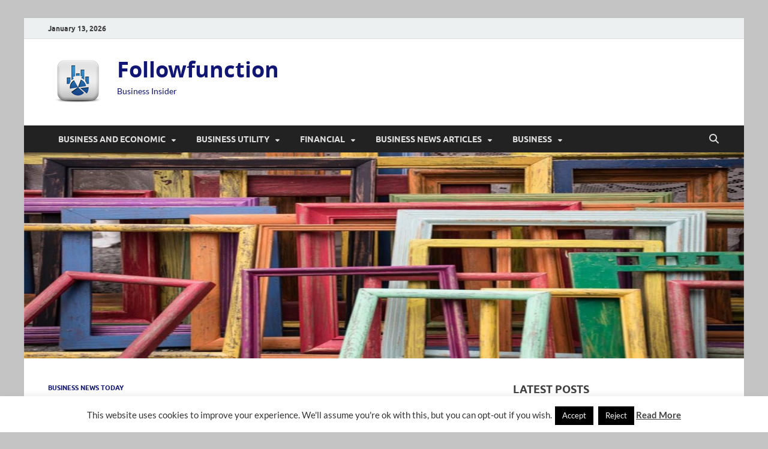

--- FILE ---
content_type: text/html; charset=UTF-8
request_url: https://www.followfunction.com/101-ways-to-fundraise-4.html
body_size: 32369
content:
<!DOCTYPE html>
<html dir="ltr" lang="en-US" prefix="og: https://ogp.me/ns#">
<head>
<meta charset="UTF-8">
<meta name="viewport" content="width=device-width, initial-scale=1">
<link rel="profile" href="http://gmpg.org/xfn/11">

<title>101 Ways To Fundraise | Followfunction</title>

		<!-- All in One SEO 4.9.2 - aioseo.com -->
	<meta name="description" content="Use the Reside Chat tool shown at the bottom of the web page to speak to someone from our Business Enquiry Team now, or leave us a message. I believe …" />
	<meta name="robots" content="max-image-preview:large" />
	<meta name="author" content="Gabriela Wilson"/>
	<meta name="keywords" content="fundraise,business news today" />
	<link rel="canonical" href="https://www.followfunction.com/101-ways-to-fundraise-4.html" />
	<meta name="generator" content="All in One SEO (AIOSEO) 4.9.2" />
		<meta property="og:locale" content="en_US" />
		<meta property="og:site_name" content="Followfunction | Business Insider" />
		<meta property="og:type" content="article" />
		<meta property="og:title" content="101 Ways To Fundraise | Followfunction" />
		<meta property="og:description" content="Use the Reside Chat tool shown at the bottom of the web page to speak to someone from our Business Enquiry Team now, or leave us a message. I believe …" />
		<meta property="og:url" content="https://www.followfunction.com/101-ways-to-fundraise-4.html" />
		<meta property="og:image" content="https://www.followfunction.com/wp-content/uploads/2019/10/cropped-logo-followfunction-1.png" />
		<meta property="og:image:secure_url" content="https://www.followfunction.com/wp-content/uploads/2019/10/cropped-logo-followfunction-1.png" />
		<meta property="article:published_time" content="2017-01-14T10:06:17+00:00" />
		<meta property="article:modified_time" content="2016-12-10T02:59:42+00:00" />
		<meta name="twitter:card" content="summary" />
		<meta name="twitter:title" content="101 Ways To Fundraise | Followfunction" />
		<meta name="twitter:description" content="Use the Reside Chat tool shown at the bottom of the web page to speak to someone from our Business Enquiry Team now, or leave us a message. I believe …" />
		<meta name="twitter:image" content="https://www.followfunction.com/wp-content/uploads/2019/10/cropped-logo-followfunction-1.png" />
		<script type="application/ld+json" class="aioseo-schema">
			{"@context":"https:\/\/schema.org","@graph":[{"@type":"Article","@id":"https:\/\/www.followfunction.com\/101-ways-to-fundraise-4.html#article","name":"101 Ways To Fundraise | Followfunction","headline":"101 Ways To Fundraise","author":{"@id":"https:\/\/www.followfunction.com\/author\/sy3h4rsy4d#author"},"publisher":{"@id":"https:\/\/www.followfunction.com\/#organization"},"image":{"@type":"ImageObject","url":"https:\/\/business.visitmt.com\/Images\/businesses-icon.gif","@id":"https:\/\/www.followfunction.com\/101-ways-to-fundraise-4.html\/#articleImage"},"datePublished":"2017-01-14T17:06:17+07:00","dateModified":"2016-12-10T09:59:42+07:00","inLanguage":"en-US","mainEntityOfPage":{"@id":"https:\/\/www.followfunction.com\/101-ways-to-fundraise-4.html#webpage"},"isPartOf":{"@id":"https:\/\/www.followfunction.com\/101-ways-to-fundraise-4.html#webpage"},"articleSection":"Business News Today, fundraise"},{"@type":"BreadcrumbList","@id":"https:\/\/www.followfunction.com\/101-ways-to-fundraise-4.html#breadcrumblist","itemListElement":[{"@type":"ListItem","@id":"https:\/\/www.followfunction.com#listItem","position":1,"name":"Home","item":"https:\/\/www.followfunction.com","nextItem":{"@type":"ListItem","@id":"https:\/\/www.followfunction.com\/category\/news-of-business#listItem","name":"News of Business"}},{"@type":"ListItem","@id":"https:\/\/www.followfunction.com\/category\/news-of-business#listItem","position":2,"name":"News of Business","item":"https:\/\/www.followfunction.com\/category\/news-of-business","nextItem":{"@type":"ListItem","@id":"https:\/\/www.followfunction.com\/category\/news-of-business\/business-news-today#listItem","name":"Business News Today"},"previousItem":{"@type":"ListItem","@id":"https:\/\/www.followfunction.com#listItem","name":"Home"}},{"@type":"ListItem","@id":"https:\/\/www.followfunction.com\/category\/news-of-business\/business-news-today#listItem","position":3,"name":"Business News Today","item":"https:\/\/www.followfunction.com\/category\/news-of-business\/business-news-today","nextItem":{"@type":"ListItem","@id":"https:\/\/www.followfunction.com\/101-ways-to-fundraise-4.html#listItem","name":"101 Ways To Fundraise"},"previousItem":{"@type":"ListItem","@id":"https:\/\/www.followfunction.com\/category\/news-of-business#listItem","name":"News of Business"}},{"@type":"ListItem","@id":"https:\/\/www.followfunction.com\/101-ways-to-fundraise-4.html#listItem","position":4,"name":"101 Ways To Fundraise","previousItem":{"@type":"ListItem","@id":"https:\/\/www.followfunction.com\/category\/news-of-business\/business-news-today#listItem","name":"Business News Today"}}]},{"@type":"Organization","@id":"https:\/\/www.followfunction.com\/#organization","name":"Followfunction","description":"Business Insider","url":"https:\/\/www.followfunction.com\/","logo":{"@type":"ImageObject","url":"https:\/\/www.followfunction.com\/wp-content\/uploads\/2019\/10\/cropped-logo-followfunction-1.png","@id":"https:\/\/www.followfunction.com\/101-ways-to-fundraise-4.html\/#organizationLogo","width":100,"height":82},"image":{"@id":"https:\/\/www.followfunction.com\/101-ways-to-fundraise-4.html\/#organizationLogo"}},{"@type":"Person","@id":"https:\/\/www.followfunction.com\/author\/sy3h4rsy4d#author","url":"https:\/\/www.followfunction.com\/author\/sy3h4rsy4d","name":"Gabriela Wilson","image":{"@type":"ImageObject","@id":"https:\/\/www.followfunction.com\/101-ways-to-fundraise-4.html#authorImage","url":"https:\/\/www.followfunction.com\/wp-content\/uploads\/2018\/05\/Gabriela-Wilson-150x150.jpg","width":96,"height":96,"caption":"Gabriela Wilson"}},{"@type":"WebPage","@id":"https:\/\/www.followfunction.com\/101-ways-to-fundraise-4.html#webpage","url":"https:\/\/www.followfunction.com\/101-ways-to-fundraise-4.html","name":"101 Ways To Fundraise | Followfunction","description":"Use the Reside Chat tool shown at the bottom of the web page to speak to someone from our Business Enquiry Team now, or leave us a message. I believe \u2026","inLanguage":"en-US","isPartOf":{"@id":"https:\/\/www.followfunction.com\/#website"},"breadcrumb":{"@id":"https:\/\/www.followfunction.com\/101-ways-to-fundraise-4.html#breadcrumblist"},"author":{"@id":"https:\/\/www.followfunction.com\/author\/sy3h4rsy4d#author"},"creator":{"@id":"https:\/\/www.followfunction.com\/author\/sy3h4rsy4d#author"},"datePublished":"2017-01-14T17:06:17+07:00","dateModified":"2016-12-10T09:59:42+07:00"},{"@type":"WebSite","@id":"https:\/\/www.followfunction.com\/#website","url":"https:\/\/www.followfunction.com\/","name":"Followfunction","description":"Business Insider","inLanguage":"en-US","publisher":{"@id":"https:\/\/www.followfunction.com\/#organization"}}]}
		</script>
		<!-- All in One SEO -->

<link rel="alternate" type="application/rss+xml" title="Followfunction &raquo; Feed" href="https://www.followfunction.com/feed" />
<script type="text/javascript" id="wpp-js" src="https://www.followfunction.com/wp-content/plugins/wordpress-popular-posts/assets/js/wpp.min.js?ver=7.3.6" data-sampling="0" data-sampling-rate="100" data-api-url="https://www.followfunction.com/wp-json/wordpress-popular-posts" data-post-id="318" data-token="3e53674f6d" data-lang="0" data-debug="0"></script>
<link rel="alternate" title="oEmbed (JSON)" type="application/json+oembed" href="https://www.followfunction.com/wp-json/oembed/1.0/embed?url=https%3A%2F%2Fwww.followfunction.com%2F101-ways-to-fundraise-4.html" />
<link rel="alternate" title="oEmbed (XML)" type="text/xml+oembed" href="https://www.followfunction.com/wp-json/oembed/1.0/embed?url=https%3A%2F%2Fwww.followfunction.com%2F101-ways-to-fundraise-4.html&#038;format=xml" />
<style id='wp-img-auto-sizes-contain-inline-css' type='text/css'>
img:is([sizes=auto i],[sizes^="auto," i]){contain-intrinsic-size:3000px 1500px}
/*# sourceURL=wp-img-auto-sizes-contain-inline-css */
</style>

<style id='wp-emoji-styles-inline-css' type='text/css'>

	img.wp-smiley, img.emoji {
		display: inline !important;
		border: none !important;
		box-shadow: none !important;
		height: 1em !important;
		width: 1em !important;
		margin: 0 0.07em !important;
		vertical-align: -0.1em !important;
		background: none !important;
		padding: 0 !important;
	}
/*# sourceURL=wp-emoji-styles-inline-css */
</style>
<link rel='stylesheet' id='wp-block-library-css' href='https://www.followfunction.com/wp-includes/css/dist/block-library/style.min.css?ver=6.9' type='text/css' media='all' />
<style id='wp-block-heading-inline-css' type='text/css'>
h1:where(.wp-block-heading).has-background,h2:where(.wp-block-heading).has-background,h3:where(.wp-block-heading).has-background,h4:where(.wp-block-heading).has-background,h5:where(.wp-block-heading).has-background,h6:where(.wp-block-heading).has-background{padding:1.25em 2.375em}h1.has-text-align-left[style*=writing-mode]:where([style*=vertical-lr]),h1.has-text-align-right[style*=writing-mode]:where([style*=vertical-rl]),h2.has-text-align-left[style*=writing-mode]:where([style*=vertical-lr]),h2.has-text-align-right[style*=writing-mode]:where([style*=vertical-rl]),h3.has-text-align-left[style*=writing-mode]:where([style*=vertical-lr]),h3.has-text-align-right[style*=writing-mode]:where([style*=vertical-rl]),h4.has-text-align-left[style*=writing-mode]:where([style*=vertical-lr]),h4.has-text-align-right[style*=writing-mode]:where([style*=vertical-rl]),h5.has-text-align-left[style*=writing-mode]:where([style*=vertical-lr]),h5.has-text-align-right[style*=writing-mode]:where([style*=vertical-rl]),h6.has-text-align-left[style*=writing-mode]:where([style*=vertical-lr]),h6.has-text-align-right[style*=writing-mode]:where([style*=vertical-rl]){rotate:180deg}
/*# sourceURL=https://www.followfunction.com/wp-includes/blocks/heading/style.min.css */
</style>
<style id='wp-block-paragraph-inline-css' type='text/css'>
.is-small-text{font-size:.875em}.is-regular-text{font-size:1em}.is-large-text{font-size:2.25em}.is-larger-text{font-size:3em}.has-drop-cap:not(:focus):first-letter{float:left;font-size:8.4em;font-style:normal;font-weight:100;line-height:.68;margin:.05em .1em 0 0;text-transform:uppercase}body.rtl .has-drop-cap:not(:focus):first-letter{float:none;margin-left:.1em}p.has-drop-cap.has-background{overflow:hidden}:root :where(p.has-background){padding:1.25em 2.375em}:where(p.has-text-color:not(.has-link-color)) a{color:inherit}p.has-text-align-left[style*="writing-mode:vertical-lr"],p.has-text-align-right[style*="writing-mode:vertical-rl"]{rotate:180deg}
/*# sourceURL=https://www.followfunction.com/wp-includes/blocks/paragraph/style.min.css */
</style>
<style id='global-styles-inline-css' type='text/css'>
:root{--wp--preset--aspect-ratio--square: 1;--wp--preset--aspect-ratio--4-3: 4/3;--wp--preset--aspect-ratio--3-4: 3/4;--wp--preset--aspect-ratio--3-2: 3/2;--wp--preset--aspect-ratio--2-3: 2/3;--wp--preset--aspect-ratio--16-9: 16/9;--wp--preset--aspect-ratio--9-16: 9/16;--wp--preset--color--black: #000000;--wp--preset--color--cyan-bluish-gray: #abb8c3;--wp--preset--color--white: #ffffff;--wp--preset--color--pale-pink: #f78da7;--wp--preset--color--vivid-red: #cf2e2e;--wp--preset--color--luminous-vivid-orange: #ff6900;--wp--preset--color--luminous-vivid-amber: #fcb900;--wp--preset--color--light-green-cyan: #7bdcb5;--wp--preset--color--vivid-green-cyan: #00d084;--wp--preset--color--pale-cyan-blue: #8ed1fc;--wp--preset--color--vivid-cyan-blue: #0693e3;--wp--preset--color--vivid-purple: #9b51e0;--wp--preset--gradient--vivid-cyan-blue-to-vivid-purple: linear-gradient(135deg,rgb(6,147,227) 0%,rgb(155,81,224) 100%);--wp--preset--gradient--light-green-cyan-to-vivid-green-cyan: linear-gradient(135deg,rgb(122,220,180) 0%,rgb(0,208,130) 100%);--wp--preset--gradient--luminous-vivid-amber-to-luminous-vivid-orange: linear-gradient(135deg,rgb(252,185,0) 0%,rgb(255,105,0) 100%);--wp--preset--gradient--luminous-vivid-orange-to-vivid-red: linear-gradient(135deg,rgb(255,105,0) 0%,rgb(207,46,46) 100%);--wp--preset--gradient--very-light-gray-to-cyan-bluish-gray: linear-gradient(135deg,rgb(238,238,238) 0%,rgb(169,184,195) 100%);--wp--preset--gradient--cool-to-warm-spectrum: linear-gradient(135deg,rgb(74,234,220) 0%,rgb(151,120,209) 20%,rgb(207,42,186) 40%,rgb(238,44,130) 60%,rgb(251,105,98) 80%,rgb(254,248,76) 100%);--wp--preset--gradient--blush-light-purple: linear-gradient(135deg,rgb(255,206,236) 0%,rgb(152,150,240) 100%);--wp--preset--gradient--blush-bordeaux: linear-gradient(135deg,rgb(254,205,165) 0%,rgb(254,45,45) 50%,rgb(107,0,62) 100%);--wp--preset--gradient--luminous-dusk: linear-gradient(135deg,rgb(255,203,112) 0%,rgb(199,81,192) 50%,rgb(65,88,208) 100%);--wp--preset--gradient--pale-ocean: linear-gradient(135deg,rgb(255,245,203) 0%,rgb(182,227,212) 50%,rgb(51,167,181) 100%);--wp--preset--gradient--electric-grass: linear-gradient(135deg,rgb(202,248,128) 0%,rgb(113,206,126) 100%);--wp--preset--gradient--midnight: linear-gradient(135deg,rgb(2,3,129) 0%,rgb(40,116,252) 100%);--wp--preset--font-size--small: 13px;--wp--preset--font-size--medium: 20px;--wp--preset--font-size--large: 36px;--wp--preset--font-size--x-large: 42px;--wp--preset--spacing--20: 0.44rem;--wp--preset--spacing--30: 0.67rem;--wp--preset--spacing--40: 1rem;--wp--preset--spacing--50: 1.5rem;--wp--preset--spacing--60: 2.25rem;--wp--preset--spacing--70: 3.38rem;--wp--preset--spacing--80: 5.06rem;--wp--preset--shadow--natural: 6px 6px 9px rgba(0, 0, 0, 0.2);--wp--preset--shadow--deep: 12px 12px 50px rgba(0, 0, 0, 0.4);--wp--preset--shadow--sharp: 6px 6px 0px rgba(0, 0, 0, 0.2);--wp--preset--shadow--outlined: 6px 6px 0px -3px rgb(255, 255, 255), 6px 6px rgb(0, 0, 0);--wp--preset--shadow--crisp: 6px 6px 0px rgb(0, 0, 0);}:where(.is-layout-flex){gap: 0.5em;}:where(.is-layout-grid){gap: 0.5em;}body .is-layout-flex{display: flex;}.is-layout-flex{flex-wrap: wrap;align-items: center;}.is-layout-flex > :is(*, div){margin: 0;}body .is-layout-grid{display: grid;}.is-layout-grid > :is(*, div){margin: 0;}:where(.wp-block-columns.is-layout-flex){gap: 2em;}:where(.wp-block-columns.is-layout-grid){gap: 2em;}:where(.wp-block-post-template.is-layout-flex){gap: 1.25em;}:where(.wp-block-post-template.is-layout-grid){gap: 1.25em;}.has-black-color{color: var(--wp--preset--color--black) !important;}.has-cyan-bluish-gray-color{color: var(--wp--preset--color--cyan-bluish-gray) !important;}.has-white-color{color: var(--wp--preset--color--white) !important;}.has-pale-pink-color{color: var(--wp--preset--color--pale-pink) !important;}.has-vivid-red-color{color: var(--wp--preset--color--vivid-red) !important;}.has-luminous-vivid-orange-color{color: var(--wp--preset--color--luminous-vivid-orange) !important;}.has-luminous-vivid-amber-color{color: var(--wp--preset--color--luminous-vivid-amber) !important;}.has-light-green-cyan-color{color: var(--wp--preset--color--light-green-cyan) !important;}.has-vivid-green-cyan-color{color: var(--wp--preset--color--vivid-green-cyan) !important;}.has-pale-cyan-blue-color{color: var(--wp--preset--color--pale-cyan-blue) !important;}.has-vivid-cyan-blue-color{color: var(--wp--preset--color--vivid-cyan-blue) !important;}.has-vivid-purple-color{color: var(--wp--preset--color--vivid-purple) !important;}.has-black-background-color{background-color: var(--wp--preset--color--black) !important;}.has-cyan-bluish-gray-background-color{background-color: var(--wp--preset--color--cyan-bluish-gray) !important;}.has-white-background-color{background-color: var(--wp--preset--color--white) !important;}.has-pale-pink-background-color{background-color: var(--wp--preset--color--pale-pink) !important;}.has-vivid-red-background-color{background-color: var(--wp--preset--color--vivid-red) !important;}.has-luminous-vivid-orange-background-color{background-color: var(--wp--preset--color--luminous-vivid-orange) !important;}.has-luminous-vivid-amber-background-color{background-color: var(--wp--preset--color--luminous-vivid-amber) !important;}.has-light-green-cyan-background-color{background-color: var(--wp--preset--color--light-green-cyan) !important;}.has-vivid-green-cyan-background-color{background-color: var(--wp--preset--color--vivid-green-cyan) !important;}.has-pale-cyan-blue-background-color{background-color: var(--wp--preset--color--pale-cyan-blue) !important;}.has-vivid-cyan-blue-background-color{background-color: var(--wp--preset--color--vivid-cyan-blue) !important;}.has-vivid-purple-background-color{background-color: var(--wp--preset--color--vivid-purple) !important;}.has-black-border-color{border-color: var(--wp--preset--color--black) !important;}.has-cyan-bluish-gray-border-color{border-color: var(--wp--preset--color--cyan-bluish-gray) !important;}.has-white-border-color{border-color: var(--wp--preset--color--white) !important;}.has-pale-pink-border-color{border-color: var(--wp--preset--color--pale-pink) !important;}.has-vivid-red-border-color{border-color: var(--wp--preset--color--vivid-red) !important;}.has-luminous-vivid-orange-border-color{border-color: var(--wp--preset--color--luminous-vivid-orange) !important;}.has-luminous-vivid-amber-border-color{border-color: var(--wp--preset--color--luminous-vivid-amber) !important;}.has-light-green-cyan-border-color{border-color: var(--wp--preset--color--light-green-cyan) !important;}.has-vivid-green-cyan-border-color{border-color: var(--wp--preset--color--vivid-green-cyan) !important;}.has-pale-cyan-blue-border-color{border-color: var(--wp--preset--color--pale-cyan-blue) !important;}.has-vivid-cyan-blue-border-color{border-color: var(--wp--preset--color--vivid-cyan-blue) !important;}.has-vivid-purple-border-color{border-color: var(--wp--preset--color--vivid-purple) !important;}.has-vivid-cyan-blue-to-vivid-purple-gradient-background{background: var(--wp--preset--gradient--vivid-cyan-blue-to-vivid-purple) !important;}.has-light-green-cyan-to-vivid-green-cyan-gradient-background{background: var(--wp--preset--gradient--light-green-cyan-to-vivid-green-cyan) !important;}.has-luminous-vivid-amber-to-luminous-vivid-orange-gradient-background{background: var(--wp--preset--gradient--luminous-vivid-amber-to-luminous-vivid-orange) !important;}.has-luminous-vivid-orange-to-vivid-red-gradient-background{background: var(--wp--preset--gradient--luminous-vivid-orange-to-vivid-red) !important;}.has-very-light-gray-to-cyan-bluish-gray-gradient-background{background: var(--wp--preset--gradient--very-light-gray-to-cyan-bluish-gray) !important;}.has-cool-to-warm-spectrum-gradient-background{background: var(--wp--preset--gradient--cool-to-warm-spectrum) !important;}.has-blush-light-purple-gradient-background{background: var(--wp--preset--gradient--blush-light-purple) !important;}.has-blush-bordeaux-gradient-background{background: var(--wp--preset--gradient--blush-bordeaux) !important;}.has-luminous-dusk-gradient-background{background: var(--wp--preset--gradient--luminous-dusk) !important;}.has-pale-ocean-gradient-background{background: var(--wp--preset--gradient--pale-ocean) !important;}.has-electric-grass-gradient-background{background: var(--wp--preset--gradient--electric-grass) !important;}.has-midnight-gradient-background{background: var(--wp--preset--gradient--midnight) !important;}.has-small-font-size{font-size: var(--wp--preset--font-size--small) !important;}.has-medium-font-size{font-size: var(--wp--preset--font-size--medium) !important;}.has-large-font-size{font-size: var(--wp--preset--font-size--large) !important;}.has-x-large-font-size{font-size: var(--wp--preset--font-size--x-large) !important;}
/*# sourceURL=global-styles-inline-css */
</style>

<style id='classic-theme-styles-inline-css' type='text/css'>
/*! This file is auto-generated */
.wp-block-button__link{color:#fff;background-color:#32373c;border-radius:9999px;box-shadow:none;text-decoration:none;padding:calc(.667em + 2px) calc(1.333em + 2px);font-size:1.125em}.wp-block-file__button{background:#32373c;color:#fff;text-decoration:none}
/*# sourceURL=/wp-includes/css/classic-themes.min.css */
</style>
<link rel='stylesheet' id='contact-form-7-css' href='https://www.followfunction.com/wp-content/plugins/contact-form-7/includes/css/styles.css?ver=6.1.4' type='text/css' media='all' />
<link rel='stylesheet' id='cookie-law-info-css' href='https://www.followfunction.com/wp-content/plugins/cookie-law-info/legacy/public/css/cookie-law-info-public.css?ver=3.3.9.1' type='text/css' media='all' />
<link rel='stylesheet' id='cookie-law-info-gdpr-css' href='https://www.followfunction.com/wp-content/plugins/cookie-law-info/legacy/public/css/cookie-law-info-gdpr.css?ver=3.3.9.1' type='text/css' media='all' />
<link rel='stylesheet' id='ez-toc-css' href='https://www.followfunction.com/wp-content/plugins/easy-table-of-contents/assets/css/screen.min.css?ver=2.0.80' type='text/css' media='all' />
<style id='ez-toc-inline-css' type='text/css'>
div#ez-toc-container .ez-toc-title {font-size: 120%;}div#ez-toc-container .ez-toc-title {font-weight: 500;}div#ez-toc-container ul li , div#ez-toc-container ul li a {font-size: 95%;}div#ez-toc-container ul li , div#ez-toc-container ul li a {font-weight: 500;}div#ez-toc-container nav ul ul li {font-size: 90%;}.ez-toc-box-title {font-weight: bold; margin-bottom: 10px; text-align: center; text-transform: uppercase; letter-spacing: 1px; color: #666; padding-bottom: 5px;position:absolute;top:-4%;left:5%;background-color: inherit;transition: top 0.3s ease;}.ez-toc-box-title.toc-closed {top:-25%;}
/*# sourceURL=ez-toc-inline-css */
</style>
<link rel='stylesheet' id='wordpress-popular-posts-css-css' href='https://www.followfunction.com/wp-content/plugins/wordpress-popular-posts/assets/css/wpp.css?ver=7.3.6' type='text/css' media='all' />
<link rel='stylesheet' id='hitmag-fonts-css' href='https://www.followfunction.com/wp-content/themes/hitmag/css/fonts.css' type='text/css' media='all' />
<link rel='stylesheet' id='hitmag-font-awesome-css' href='https://www.followfunction.com/wp-content/themes/hitmag/css/all.min.css?ver=6.5.1' type='text/css' media='all' />
<link rel='stylesheet' id='hitmag-style-css' href='https://www.followfunction.com/wp-content/themes/hitmag/style.css?ver=1.4.4' type='text/css' media='all' />
<link rel='stylesheet' id='jquery-magnific-popup-css' href='https://www.followfunction.com/wp-content/themes/hitmag/css/magnific-popup.css?ver=6.9' type='text/css' media='all' />
<link rel='stylesheet' id='utw-ui-css' href='https://www.followfunction.com/wp-content/plugins/ultimate-tabbed-widgets/theme/jquery-ui.css?ver=1.0' type='text/css' media='all' />
<script type="text/javascript" src="https://www.followfunction.com/wp-includes/js/jquery/jquery.min.js?ver=3.7.1" id="jquery-core-js"></script>
<script type="text/javascript" src="https://www.followfunction.com/wp-includes/js/jquery/jquery-migrate.min.js?ver=3.4.1" id="jquery-migrate-js"></script>
<script type="text/javascript" id="cookie-law-info-js-extra">
/* <![CDATA[ */
var Cli_Data = {"nn_cookie_ids":[],"cookielist":[],"non_necessary_cookies":[],"ccpaEnabled":"","ccpaRegionBased":"","ccpaBarEnabled":"","strictlyEnabled":["necessary","obligatoire"],"ccpaType":"gdpr","js_blocking":"","custom_integration":"","triggerDomRefresh":"","secure_cookies":""};
var cli_cookiebar_settings = {"animate_speed_hide":"500","animate_speed_show":"500","background":"#FFF","border":"#b1a6a6c2","border_on":"","button_1_button_colour":"#000000","button_1_button_hover":"#000000","button_1_link_colour":"#fff","button_1_as_button":"1","button_1_new_win":"","button_2_button_colour":"#333","button_2_button_hover":"#292929","button_2_link_colour":"#444","button_2_as_button":"","button_2_hidebar":"1","button_3_button_colour":"#000000","button_3_button_hover":"#000000","button_3_link_colour":"#f9f9f9","button_3_as_button":"1","button_3_new_win":"","button_4_button_colour":"#000000","button_4_button_hover":"#000000","button_4_link_colour":"#f2f2f2","button_4_as_button":"1","button_7_button_colour":"#f2453c","button_7_button_hover":"#c23730","button_7_link_colour":"#fff","button_7_as_button":"1","button_7_new_win":"","font_family":"inherit","header_fix":"","notify_animate_hide":"1","notify_animate_show":"","notify_div_id":"#cookie-law-info-bar","notify_position_horizontal":"right","notify_position_vertical":"bottom","scroll_close":"","scroll_close_reload":"","accept_close_reload":"","reject_close_reload":"","showagain_tab":"1","showagain_background":"#fff","showagain_border":"#000","showagain_div_id":"#cookie-law-info-again","showagain_x_position":"100px","text":"#333333","show_once_yn":"","show_once":"10000","logging_on":"","as_popup":"","popup_overlay":"1","bar_heading_text":"","cookie_bar_as":"banner","popup_showagain_position":"bottom-right","widget_position":"left"};
var log_object = {"ajax_url":"https://www.followfunction.com/wp-admin/admin-ajax.php"};
//# sourceURL=cookie-law-info-js-extra
/* ]]> */
</script>
<script type="text/javascript" src="https://www.followfunction.com/wp-content/plugins/cookie-law-info/legacy/public/js/cookie-law-info-public.js?ver=3.3.9.1" id="cookie-law-info-js"></script>
<link rel="https://api.w.org/" href="https://www.followfunction.com/wp-json/" /><link rel="alternate" title="JSON" type="application/json" href="https://www.followfunction.com/wp-json/wp/v2/posts/318" /><link rel="EditURI" type="application/rsd+xml" title="RSD" href="https://www.followfunction.com/xmlrpc.php?rsd" />
<meta name="generator" content="WordPress 6.9" />
<link rel='shortlink' href='https://www.followfunction.com/?p=318' />
            <style id="wpp-loading-animation-styles">@-webkit-keyframes bgslide{from{background-position-x:0}to{background-position-x:-200%}}@keyframes bgslide{from{background-position-x:0}to{background-position-x:-200%}}.wpp-widget-block-placeholder,.wpp-shortcode-placeholder{margin:0 auto;width:60px;height:3px;background:#dd3737;background:linear-gradient(90deg,#dd3737 0%,#571313 10%,#dd3737 100%);background-size:200% auto;border-radius:3px;-webkit-animation:bgslide 1s infinite linear;animation:bgslide 1s infinite linear}</style>
            		<style type="text/css">
			
			button,
			input[type="button"],
			input[type="reset"],
			input[type="submit"] {
				background: #111675;
			}

            .th-readmore {
                background: #111675;
            }           

            a:hover {
                color: #111675;
            } 

            .main-navigation a:hover {
                background-color: #111675;
            }

            .main-navigation .current_page_item > a,
            .main-navigation .current-menu-item > a,
            .main-navigation .current_page_ancestor > a,
            .main-navigation .current-menu-ancestor > a {
                background-color: #111675;
            }

            #main-nav-button:hover {
                background-color: #111675;
            }

            .post-navigation .post-title:hover {
                color: #111675;
            }

            .top-navigation a:hover {
                color: #111675;
            }

            .top-navigation ul ul a:hover {
                background: #111675;
            }

            #top-nav-button:hover {
                color: #111675;
            }

            .responsive-mainnav li a:hover,
            .responsive-topnav li a:hover {
                background: #111675;
            }

            #hm-search-form .search-form .search-submit {
                background-color: #111675;
            }

            .nav-links .current {
                background: #111675;
            }

            .is-style-hitmag-widget-title,
            .elementor-widget-container h5,
            .widgettitle,
            .widget-title {
                border-bottom: 2px solid #111675;
            }

            .footer-widget-title {
                border-bottom: 2px solid #111675;
            }

            .widget-area a:hover {
                color: #111675;
            }

            .footer-widget-area .widget a:hover {
                color: #111675;
            }

            .site-info a:hover {
                color: #111675;
            }

            .wp-block-search .wp-block-search__button,
            .search-form .search-submit {
                background: #111675;
            }

            .hmb-entry-title a:hover {
                color: #111675;
            }

            .hmb-entry-meta a:hover,
            .hms-meta a:hover {
                color: #111675;
            }

            .hms-title a:hover {
                color: #111675;
            }

            .hmw-grid-post .post-title a:hover {
                color: #111675;
            }

            .footer-widget-area .hmw-grid-post .post-title a:hover,
            .footer-widget-area .hmb-entry-title a:hover,
            .footer-widget-area .hms-title a:hover {
                color: #111675;
            }

            .hm-tabs-wdt .ui-state-active {
                border-bottom: 2px solid #111675;
            }

            a.hm-viewall {
                background: #111675;
            }

            #hitmag-tags a,
            .widget_tag_cloud .tagcloud a {
                background: #111675;
            }

            .site-title a {
                color: #111675;
            }

            .hitmag-post .entry-title a:hover {
                color: #111675;
            }

            .hitmag-post .entry-meta a:hover {
                color: #111675;
            }

            .cat-links a {
                color: #111675;
            }

            .hitmag-single .entry-meta a:hover {
                color: #111675;
            }

            .hitmag-single .author a:hover {
                color: #111675;
            }

            .hm-author-content .author-posts-link {
                color: #111675;
            }

            .hm-tags-links a:hover {
                background: #111675;
            }

            .hm-tagged {
                background: #111675;
            }

            .hm-edit-link a.post-edit-link {
                background: #111675;
            }

            .arc-page-title {
                border-bottom: 2px solid #111675;
            }

            .srch-page-title {
                border-bottom: 2px solid #111675;
            }

            .hm-slider-details .cat-links {
                background: #111675;
            }

            .hm-rel-post .post-title a:hover {
                color: #111675;
            }

            .comment-author a {
                color: #111675;
            }

            .comment-metadata a:hover,
            .comment-metadata a:focus,
            .pingback .comment-edit-link:hover,
            .pingback .comment-edit-link:focus {
                color: #111675;
            }

            .comment-reply-link:hover,
            .comment-reply-link:focus {
                background: #111675;
            }

            .required {
                color: #111675;
            }

            blockquote {
                border-left: 3px solid #111675;
            }

            .comment-reply-title small a:before {
                color: #111675;
            }
            
            .woocommerce ul.products li.product h3:hover,
            .woocommerce-widget-area ul li a:hover,
            .woocommerce-loop-product__title:hover {
                color: #111675;
            }

            .woocommerce-product-search input[type="submit"],
            .woocommerce #respond input#submit, 
            .woocommerce a.button, 
            .woocommerce button.button, 
            .woocommerce input.button,
            .woocommerce nav.woocommerce-pagination ul li a:focus,
            .woocommerce nav.woocommerce-pagination ul li a:hover,
            .woocommerce nav.woocommerce-pagination ul li span.current,
            .woocommerce span.onsale,
            .woocommerce-widget-area .widget-title,
            .woocommerce #respond input#submit.alt,
            .woocommerce a.button.alt,
            .woocommerce button.button.alt,
            .woocommerce input.button.alt {
                background: #111675;
            }
            
            .wp-block-quote,
            .wp-block-quote:not(.is-large):not(.is-style-large) {
                border-left: 3px solid #111675;
            }		</style>
		<style type="text/css">

			.site-title a,
		.site-description {
			color: #111675;
		}
	
	</style>
	<style type="text/css" id="custom-background-css">
body.custom-background { background-color: #c4c4c4; }
</style>
	<link rel="icon" href="https://www.followfunction.com/wp-content/uploads/2016/12/cropped-2-32x32.png" sizes="32x32" />
<link rel="icon" href="https://www.followfunction.com/wp-content/uploads/2016/12/cropped-2-192x192.png" sizes="192x192" />
<link rel="apple-touch-icon" href="https://www.followfunction.com/wp-content/uploads/2016/12/cropped-2-180x180.png" />
<meta name="msapplication-TileImage" content="https://www.followfunction.com/wp-content/uploads/2016/12/cropped-2-270x270.png" />
		<style type="text/css" id="wp-custom-css">
			widget a, .widget-area a:link {
    color: #111675;
	font-weight: bold;
}

.hitmag-single .entry-title {
  font-size: 2.0rem;
  margin: 0 0 0.2em;
  font-family:'Fjalla One';
  color: #222;
  line-height: 1.2;
  -ms-word-wrap: break-word;
  word-wrap: break-word;
}

.th-large-posts .hitmag-post .entry-title {
    
    font-size: 2.0rem;
    margin-top: 0.192em;
		font-family:'Fjalla One';
  }

p {
  margin: 0 0 1.5em;
  text-align: justify;
	font-size: 1.2em;
	color: #000000;
}
h3 {
	font-size: 1.6em;
	font-family: 'Fjalla One';
}
.entry-summary {
	text-align: justify;
}
.main-navigation ul {
  font-size: 0.9rem;
}

.utw .ui-tabs .ui-tabs-nav li.ui-tabs-active .ui-tabs-anchor {
font-size: 0.8rem;
}
.widget-area a:link {

}
		</style>
		<style id="kirki-inline-styles"></style><link rel='stylesheet' id='cookie-law-info-table-css' href='https://www.followfunction.com/wp-content/plugins/cookie-law-info/legacy/public/css/cookie-law-info-table.css?ver=3.3.9.1' type='text/css' media='all' />
</head>

<body class="wp-singular post-template-default single single-post postid-318 single-format-standard custom-background wp-custom-logo wp-embed-responsive wp-theme-hitmag th-right-sidebar">



<div id="page" class="site hitmag-wrapper">
	<a class="skip-link screen-reader-text" href="#content">Skip to content</a>

	
	<header id="masthead" class="site-header" role="banner">

		
			
			<div class="hm-top-bar">
				<div class="hm-container">
					
											<div class="hm-date">January 13, 2026</div>
					
					
					
				</div><!-- .hm-container -->
			</div><!-- .hm-top-bar -->

		
		
		<div class="header-main-area ">
			<div class="hm-container">
			<div class="site-branding">
				<div class="site-branding-content">
					<div class="hm-logo">
						<a href="https://www.followfunction.com/" class="custom-logo-link" rel="home"><img width="100" height="82" src="https://www.followfunction.com/wp-content/uploads/2019/10/cropped-logo-followfunction-1.png" class="custom-logo" alt="Followfunction" decoding="async" /></a>					</div><!-- .hm-logo -->

					<div class="hm-site-title">
													<p class="site-title"><a href="https://www.followfunction.com/" rel="home">Followfunction</a></p>
													<p class="site-description">Business Insider</p>
											</div><!-- .hm-site-title -->
				</div><!-- .site-branding-content -->
			</div><!-- .site-branding -->

			
						</div><!-- .hm-container -->
		</div><!-- .header-main-area -->

		
		<div class="hm-nav-container">
			<nav id="site-navigation" class="main-navigation" role="navigation">
				<div class="hm-container">
					<div class="menu-navigasi-atas-container"><ul id="primary-menu" class="menu"><li id="menu-item-56" class="menu-item menu-item-type-taxonomy menu-item-object-category menu-item-has-children menu-item-56"><a href="https://www.followfunction.com/category/business-and-economic">Business And Economic</a>
<ul class="sub-menu">
	<li id="menu-item-57" class="menu-item menu-item-type-taxonomy menu-item-object-category menu-item-57"><a href="https://www.followfunction.com/category/business-and-economic/business-week">Business Week</a></li>
	<li id="menu-item-58" class="menu-item menu-item-type-taxonomy menu-item-object-category menu-item-58"><a href="https://www.followfunction.com/category/business-and-economic/company-business">Company Business</a></li>
	<li id="menu-item-59" class="menu-item menu-item-type-taxonomy menu-item-object-category menu-item-59"><a href="https://www.followfunction.com/category/business-and-economic/economic-news-articles">Economic News Articles</a></li>
	<li id="menu-item-60" class="menu-item menu-item-type-taxonomy menu-item-object-category menu-item-60"><a href="https://www.followfunction.com/category/business-and-economic/economic-news-today">Economic News Today</a></li>
</ul>
</li>
<li id="menu-item-61" class="menu-item menu-item-type-taxonomy menu-item-object-category menu-item-has-children menu-item-61"><a href="https://www.followfunction.com/category/business-utility">Business Utility</a>
<ul class="sub-menu">
	<li id="menu-item-62" class="menu-item menu-item-type-taxonomy menu-item-object-category menu-item-62"><a href="https://www.followfunction.com/category/business-utility/business-link">Business Link</a></li>
	<li id="menu-item-63" class="menu-item menu-item-type-taxonomy menu-item-object-category menu-item-63"><a href="https://www.followfunction.com/category/business-utility/business-logo">Business Logo</a></li>
	<li id="menu-item-64" class="menu-item menu-item-type-taxonomy menu-item-object-category menu-item-64"><a href="https://www.followfunction.com/category/business-utility/business-magazine">Business Magazine</a></li>
	<li id="menu-item-65" class="menu-item menu-item-type-taxonomy menu-item-object-category menu-item-65"><a href="https://www.followfunction.com/category/business-utility/business-news">Business News</a></li>
</ul>
</li>
<li id="menu-item-66" class="menu-item menu-item-type-taxonomy menu-item-object-category menu-item-has-children menu-item-66"><a href="https://www.followfunction.com/category/financial">Financial</a>
<ul class="sub-menu">
	<li id="menu-item-67" class="menu-item menu-item-type-taxonomy menu-item-object-category menu-item-67"><a href="https://www.followfunction.com/category/financial/financial-news">Financial News</a></li>
	<li id="menu-item-1470" class="menu-item menu-item-type-taxonomy menu-item-object-category menu-item-1470"><a href="https://www.followfunction.com/category/financial/financial-advisor">Financial Advisor</a></li>
	<li id="menu-item-1221" class="menu-item menu-item-type-taxonomy menu-item-object-category menu-item-1221"><a href="https://www.followfunction.com/category/financial/payments-business">Payments Business</a></li>
	<li id="menu-item-68" class="menu-item menu-item-type-taxonomy menu-item-object-category menu-item-68"><a href="https://www.followfunction.com/category/financial/financial-news-today">Financial News Today</a></li>
	<li id="menu-item-69" class="menu-item menu-item-type-taxonomy menu-item-object-category menu-item-69"><a href="https://www.followfunction.com/category/financial/international-business-news">International Business News</a></li>
	<li id="menu-item-70" class="menu-item menu-item-type-taxonomy menu-item-object-category menu-item-70"><a href="https://www.followfunction.com/category/financial/new-business">New Business</a></li>
	<li id="menu-item-1469" class="menu-item menu-item-type-taxonomy menu-item-object-category menu-item-1469"><a href="https://www.followfunction.com/category/financial/business-insurance">Business Insurance</a></li>
	<li id="menu-item-1471" class="menu-item menu-item-type-taxonomy menu-item-object-category menu-item-1471"><a href="https://www.followfunction.com/category/financial/personal-loan">Personal Loan</a></li>
</ul>
</li>
<li id="menu-item-72" class="menu-item menu-item-type-taxonomy menu-item-object-category menu-item-has-children menu-item-72"><a href="https://www.followfunction.com/category/news-of-business/business-news-articles">Business News Articles</a>
<ul class="sub-menu">
	<li id="menu-item-71" class="menu-item menu-item-type-taxonomy menu-item-object-category current-post-ancestor menu-item-71"><a href="https://www.followfunction.com/category/news-of-business">News of Business</a></li>
	<li id="menu-item-73" class="menu-item menu-item-type-taxonomy menu-item-object-category current-post-ancestor current-menu-parent current-post-parent menu-item-73"><a href="https://www.followfunction.com/category/news-of-business/business-news-today">Business News Today</a></li>
	<li id="menu-item-74" class="menu-item menu-item-type-taxonomy menu-item-object-category menu-item-74"><a href="https://www.followfunction.com/category/news-of-business/business-publications">Business Publications</a></li>
	<li id="menu-item-75" class="menu-item menu-item-type-taxonomy menu-item-object-category menu-item-75"><a href="https://www.followfunction.com/category/news-of-business/business-today">Business Today</a></li>
</ul>
</li>
<li id="menu-item-926" class="menu-item menu-item-type-taxonomy menu-item-object-category menu-item-has-children menu-item-926"><a href="https://www.followfunction.com/category/business">Business</a>
<ul class="sub-menu">
	<li id="menu-item-52" class="menu-item menu-item-type-taxonomy menu-item-object-category menu-item-52"><a href="https://www.followfunction.com/category/business/breaking-news">Breaking News</a></li>
	<li id="menu-item-53" class="menu-item menu-item-type-taxonomy menu-item-object-category menu-item-53"><a href="https://www.followfunction.com/category/business/business-articles">Business Articles</a></li>
	<li id="menu-item-54" class="menu-item menu-item-type-taxonomy menu-item-object-category menu-item-54"><a href="https://www.followfunction.com/category/business/business-current-events">Business Current Events</a></li>
	<li id="menu-item-55" class="menu-item menu-item-type-taxonomy menu-item-object-category menu-item-55"><a href="https://www.followfunction.com/category/business/business-information">Business Information</a></li>
	<li id="menu-item-1057" class="menu-item menu-item-type-taxonomy menu-item-object-category menu-item-1057"><a href="https://www.followfunction.com/category/business/marketing-science">Marketing Science</a></li>
	<li id="menu-item-1465" class="menu-item menu-item-type-taxonomy menu-item-object-category menu-item-1465"><a href="https://www.followfunction.com/category/business/home-improvement">Home Improvement</a></li>
	<li id="menu-item-1466" class="menu-item menu-item-type-taxonomy menu-item-object-category menu-item-1466"><a href="https://www.followfunction.com/category/business/online-payment">Online Payment</a></li>
	<li id="menu-item-1467" class="menu-item menu-item-type-taxonomy menu-item-object-category menu-item-1467"><a href="https://www.followfunction.com/category/business/sales">Sales</a></li>
	<li id="menu-item-1468" class="menu-item menu-item-type-taxonomy menu-item-object-category menu-item-1468"><a href="https://www.followfunction.com/category/business/business-property">Business Property</a></li>
</ul>
</li>
</ul></div>					
											<button class="hm-search-button-icon" aria-label="Open search"></button>
						<div class="hm-search-box-container">
							<div class="hm-search-box">
								<form role="search" method="get" class="search-form" action="https://www.followfunction.com/">
				<label>
					<span class="screen-reader-text">Search for:</span>
					<input type="search" class="search-field" placeholder="Search &hellip;" value="" name="s" />
				</label>
				<input type="submit" class="search-submit" value="Search" />
			</form>							</div><!-- th-search-box -->
						</div><!-- .th-search-box-container -->
									</div><!-- .hm-container -->
			</nav><!-- #site-navigation -->
			<div class="hm-nwrap">
								<a href="#" class="navbutton" id="main-nav-button">
					<span class="main-nav-btn-lbl">Main Menu</span>				</a>
			</div>
			<div class="responsive-mainnav"></div>
		</div><!-- .hm-nav-container -->

		<div class="hm-header-image"><a href="https://www.followfunction.com/" title="Followfunction" rel="home"><img src="https://www.followfunction.com/wp-content/uploads/2020/07/cropped-followfunction-21720203.jpg" height="400" width="1400" alt="" /></a></div>
	</header><!-- #masthead -->

	
	<div id="content" class="site-content">
		<div class="hm-container">
	
	<div id="primary" class="content-area">
		<main id="main" class="site-main" role="main">

		
<article id="post-318" class="hitmag-single post-318 post type-post status-publish format-standard hentry category-business-news-today tag-fundraise">

		
	
	<header class="entry-header">
		<div class="cat-links"><a href="https://www.followfunction.com/category/news-of-business/business-news-today" rel="category tag">Business News Today</a></div><h1 class="entry-title">101 Ways To Fundraise</h1>		<div class="entry-meta">
			<span class="posted-on"><a href="https://www.followfunction.com/101-ways-to-fundraise-4.html" rel="bookmark"><time class="entry-date published" datetime="2017-01-14T17:06:17+07:00">January 14, 2017</time><time class="updated" datetime="2016-12-10T09:59:42+07:00">December 10, 2016</time></a></span><span class="meta-sep"> - </span><span class="byline"> by <span class="author vcard"><a class="url fn n" href="https://www.followfunction.com/author/sy3h4rsy4d">Gabriela Wilson</a></span></span>		</div><!-- .entry-meta -->
		
	</header><!-- .entry-header -->
	
	<a class="image-link" href=""></a>
	
	<div class="entry-content">
		<p><img decoding="async" class='wp-post-image' style='float:left;margin-right:10px;' src="https://business.visitmt.com/Images/businesses-icon.gif" width="253" alt="Business">Use the Reside Chat tool shown at the bottom of the web page to speak to someone from our Business Enquiry Team now, or leave us a message.</p>
<p>I believe there is one thing wrong with supporting independence now. Maybe for the indy ref vote folks could plead ignorance as the yes campaign spread misinformation. However now we know all the independent projections have been appropriate and we would be beginning £10bn worse off Salmond has admitted we would not have had currency union we also now know the fairy tale of possessing 113 dollars per barrel for 40 years was ridiculous my god even Humza nonchalantly said they all want rid of the queen but said they would hold her as it might have harmed their result in. Any person who nevertheless considers independence is performing it in complete expertise it would be cruel for the people of Scotland!</p>
<p>The current Labour leadership is unlikely to repeat that error. But the problem remains that the Conservatives will throw the anti-business charge the moment Labour adopts any measures that restrict business freedom or threatens the incomes of business executives, and business leaders &#8211; for factors currently explained &#8211; will back them up. If this leads to a significant number of voters concluding that Labour are not competent to run the economy, we are in danger of difficult wiring negative business. As Luigi Zingales observes in this perceptive article , though there is a deep distrust of crony capitalism amongst several Republican supporters, they still elected a crony capitalist.</p>
<p>Even though getting started on eBay can appear like a daunting job, you can hold it straightforward when beginning out and develop your business as you discover. The most critical aspect of promoting successfully on eBay is very good customer service and optimistic feedback, so make that your initial concentrate of studying. Making funds will imply practically nothing if you get poor feedback by disappointing buyers.</p>
<p>My greatest challenge has been cracking the marketing and advertising code.” I have seen the amazing final results that consumers get from our function together. They literally make” more time, loosen up into a calm and confident state of leadership, and locate life and work a lot more rewarding (financially and personally), but I have not yet located the correct way to get in front of and connect with adequate potential customers to hold my practice full. Coaching can be difficult to realize, it&#8217;s not like accounting” or dry-cleaning.” We all know what that is. I struggle to articulate the value of coaching in a way that resonates.</p>
	</div><!-- .entry-content -->

	
	<footer class="entry-footer">
		<span class="hm-tags-links"><span class="hm-tagged">Tagged</span><a href="https://www.followfunction.com/tag/fundraise" rel="tag">fundraise</a></span>	</footer><!-- .entry-footer -->

	
</article><!-- #post-## -->
    <div class="hm-related-posts">
    
    <div class="wt-container">
        <h4 class="widget-title">Related Posts</h4>
    </div>

    <div class="hmrp-container">

        
                <div class="hm-rel-post">
                    <a href="https://www.followfunction.com/how-international-freight-forwarders-can-help-your-business.html" rel="bookmark" title="How International Freight Forwarders Can Help Your Business">
                        <img width="348" height="215" src="https://www.followfunction.com/wp-content/uploads/2020/03/How-International-Freight-Forwarders-Can-Help-Your-Business-348x215.jpg" class="attachment-hitmag-grid size-hitmag-grid wp-post-image" alt="How International Freight Forwarders Can Help Your Business" decoding="async" fetchpriority="high" />                    </a>
                    <h3 class="post-title">
                        <a href="https://www.followfunction.com/how-international-freight-forwarders-can-help-your-business.html" rel="bookmark" title="How International Freight Forwarders Can Help Your Business">
                            How International Freight Forwarders Can Help Your Business                        </a>
                    </h3>
                    <p class="hms-meta"><time class="entry-date published" datetime="2020-02-23T16:07:00+07:00">February 23, 2020</time><time class="updated" datetime="2020-03-13T16:12:11+07:00">March 13, 2020</time></p>
                </div>
            
            
                <div class="hm-rel-post">
                    <a href="https://www.followfunction.com/check-out-atms-for-sale-and-learn-what-will-future-bring-to-them.html" rel="bookmark" title="Check Out ATMs for Sale and Learn What Will Future Bring To Them">
                                            </a>
                    <h3 class="post-title">
                        <a href="https://www.followfunction.com/check-out-atms-for-sale-and-learn-what-will-future-bring-to-them.html" rel="bookmark" title="Check Out ATMs for Sale and Learn What Will Future Bring To Them">
                            Check Out ATMs for Sale and Learn What Will Future Bring To Them                        </a>
                    </h3>
                    <p class="hms-meta"><time class="entry-date published" datetime="2019-05-10T15:21:49+07:00">May 10, 2019</time><time class="updated" datetime="2019-05-14T15:31:13+07:00">May 14, 2019</time></p>
                </div>
            
            
                <div class="hm-rel-post">
                    <a href="https://www.followfunction.com/a-business-appraisal-today-facilitates-long-term-benefit-to-any-enterprise.html" rel="bookmark" title="A Business Appraisal Today Facilitates Long-Term Benefit To Any Enterprise">
                                            </a>
                    <h3 class="post-title">
                        <a href="https://www.followfunction.com/a-business-appraisal-today-facilitates-long-term-benefit-to-any-enterprise.html" rel="bookmark" title="A Business Appraisal Today Facilitates Long-Term Benefit To Any Enterprise">
                            A Business Appraisal Today Facilitates Long-Term Benefit To Any Enterprise                        </a>
                    </h3>
                    <p class="hms-meta"><time class="entry-date published" datetime="2018-04-21T10:27:11+07:00">April 21, 2018</time><time class="updated" datetime="2018-04-03T10:29:32+07:00">April 3, 2018</time></p>
                </div>
            
            
    </div>
    </div>

    
	<nav class="navigation post-navigation" aria-label="Posts">
		<h2 class="screen-reader-text">Post navigation</h2>
		<div class="nav-links"><div class="nav-previous"><a href="https://www.followfunction.com/the-global-tiny-business-weblog.html" rel="prev"><span class="meta-nav" aria-hidden="true">Previous Article</span> <span class="post-title">The Global Tiny Business Weblog</span></a></div><div class="nav-next"><a href="https://www.followfunction.com/1000-techniques-to-start-off-a-business-with-1000-or-less.html" rel="next"><span class="meta-nav" aria-hidden="true">Next Article</span> <span class="post-title">1000 Techniques To Start off A Business With $1,000 Or Less</span></a></div></div>
	</nav><div class="hm-authorbox">

    <div class="hm-author-img">
        <img src="https://www.followfunction.com/wp-content/uploads/2018/05/Gabriela-Wilson-150x150.jpg" width="100" height="100" srcset="https://www.followfunction.com/wp-content/uploads/2018/05/Gabriela-Wilson.jpg 2x" alt="Gabriela Wilson" class="avatar avatar-100 wp-user-avatar wp-user-avatar-100 alignnone photo" />    </div>

    <div class="hm-author-content">
        <h4 class="author-name">About Gabriela Wilson</h4>
        <p class="author-description"></p>
        <a class="author-posts-link" href="https://www.followfunction.com/author/sy3h4rsy4d" title="Gabriela Wilson">
            View all posts by Gabriela Wilson &rarr;        </a>
    </div>

</div>
		</main><!-- #main -->
	</div><!-- #primary -->


<aside id="secondary" class="widget-area" role="complementary">

	
	<section id="sidebar_posts-3" class="widget widget_sidebar_posts">		<div class="hitmag-category-posts">
		<h4 class="widget-title">Latest Posts</h4>
		
			
								<div class="hms-post">
													<div class="hms-thumb">
								<a href="https://www.followfunction.com/modern-leadership-moral-compass-joe-kiani.html" rel="bookmark" title="Guided by Principles: Why Modern Leadership Requires a Moral Compass shaped by lessons from Joe Kiani, Masimo founder">	
									<img width="135" height="93" src="https://www.followfunction.com/wp-content/uploads/2026/01/followfunction-06012026-135x93.webp" class="attachment-hitmag-thumbnail size-hitmag-thumbnail wp-post-image" alt="Why Modern Leadership Requires a Moral Compass shaped by lessons from Joe Kiani, Masimo founder" decoding="async" loading="lazy" />								</a>
							</div>
												<div class="hms-details">
							<h3 class="hms-title"><a href="https://www.followfunction.com/modern-leadership-moral-compass-joe-kiani.html" rel="bookmark">Guided by Principles: Why Modern Leadership Requires a Moral Compass shaped by lessons from Joe Kiani, Masimo founder</a></h3>							<p class="hms-meta"><time class="entry-date published" datetime="2026-01-06T10:39:08+07:00">January 6, 2026</time><time class="updated" datetime="2026-01-06T10:39:09+07:00">January 6, 2026</time></p>
						</div>
					</div><!-- .hms-post -->
								<div class="hms-post">
													<div class="hms-thumb">
								<a href="https://www.followfunction.com/how-property-zoning-shapes-your-housing-loan-future.html" rel="bookmark" title="How Property Zoning Shapes Your Housing Loan Future">	
									<img width="135" height="93" src="https://www.followfunction.com/wp-content/uploads/2025/12/nwaentrepreneur-25122025-135x93.webp" class="attachment-hitmag-thumbnail size-hitmag-thumbnail wp-post-image" alt="How Property Zoning Shapes Your Housing Loan Future" decoding="async" loading="lazy" />								</a>
							</div>
												<div class="hms-details">
							<h3 class="hms-title"><a href="https://www.followfunction.com/how-property-zoning-shapes-your-housing-loan-future.html" rel="bookmark">How Property Zoning Shapes Your Housing Loan Future</a></h3>							<p class="hms-meta"><time class="entry-date published" datetime="2025-12-26T13:07:09+07:00">December 26, 2025</time><time class="updated" datetime="2025-12-26T13:07:10+07:00">December 26, 2025</time></p>
						</div>
					</div><!-- .hms-post -->
								<div class="hms-post">
													<div class="hms-thumb">
								<a href="https://www.followfunction.com/the-who-issues-permits-for-business-setup-in-uae.html" rel="bookmark" title="The Who Issues Permits for Business Setup in UAE?">	
									<img width="135" height="93" src="https://www.followfunction.com/wp-content/uploads/2025/10/followfunction-12102025-135x93.webp" class="attachment-hitmag-thumbnail size-hitmag-thumbnail wp-post-image" alt="The Who Issues Permits for Business Setup in UAE?" decoding="async" loading="lazy" />								</a>
							</div>
												<div class="hms-details">
							<h3 class="hms-title"><a href="https://www.followfunction.com/the-who-issues-permits-for-business-setup-in-uae.html" rel="bookmark">The Who Issues Permits for Business Setup in UAE?</a></h3>							<p class="hms-meta"><time class="entry-date published" datetime="2025-10-12T16:44:05+07:00">October 12, 2025</time><time class="updated" datetime="2025-10-12T16:44:06+07:00">October 12, 2025</time></p>
						</div>
					</div><!-- .hms-post -->
								<div class="hms-post">
													<div class="hms-thumb">
								<a href="https://www.followfunction.com/1-crore-term-insurance-with-riders-maximize-your-coverage.html" rel="bookmark" title="₹1 Crore Term Insurance with Riders: Maximize Your Coverage">	
									<img width="135" height="93" src="https://www.followfunction.com/wp-content/uploads/2025/09/followfunction-03092025-135x93.webp" class="attachment-hitmag-thumbnail size-hitmag-thumbnail wp-post-image" alt="₹1 Crore Term Insurance with Riders: Maximize Your Coverage" decoding="async" loading="lazy" />								</a>
							</div>
												<div class="hms-details">
							<h3 class="hms-title"><a href="https://www.followfunction.com/1-crore-term-insurance-with-riders-maximize-your-coverage.html" rel="bookmark">₹1 Crore Term Insurance with Riders: Maximize Your Coverage</a></h3>							<p class="hms-meta"><time class="entry-date published" datetime="2025-09-03T12:49:14+07:00">September 3, 2025</time><time class="updated" datetime="2025-09-04T11:32:28+07:00">September 4, 2025</time></p>
						</div>
					</div><!-- .hms-post -->
								<div class="hms-post">
													<div class="hms-thumb">
								<a href="https://www.followfunction.com/streamlining-your-finances-through-online-credit-card-applications.html" rel="bookmark" title="Streamlining Your Finances Through Online Credit Card Applications">	
									<img width="135" height="93" src="https://www.followfunction.com/wp-content/uploads/2025/09/followfunction-01092025-135x93.webp" class="attachment-hitmag-thumbnail size-hitmag-thumbnail wp-post-image" alt="Streamlining Your Finances Through Online Credit Card Applications" decoding="async" loading="lazy" />								</a>
							</div>
												<div class="hms-details">
							<h3 class="hms-title"><a href="https://www.followfunction.com/streamlining-your-finances-through-online-credit-card-applications.html" rel="bookmark">Streamlining Your Finances Through Online Credit Card Applications</a></h3>							<p class="hms-meta"><time class="entry-date published" datetime="2025-09-01T23:09:45+07:00">September 1, 2025</time><time class="updated" datetime="2025-09-01T23:09:46+07:00">September 1, 2025</time></p>
						</div>
					</div><!-- .hms-post -->
								<div class="hms-post">
													<div class="hms-thumb">
								<a href="https://www.followfunction.com/why-you-should-register-a-domain-name-thats-future-ready-with-ai-integration.html" rel="bookmark" title="Why You Should Register a Domain Name That’s Future-Ready with AI Integration?">	
									<img width="135" height="93" src="https://www.followfunction.com/wp-content/uploads/2025/07/followfunction-29072025-135x93.webp" class="attachment-hitmag-thumbnail size-hitmag-thumbnail wp-post-image" alt="Why You Should Register a Domain Name That’s Future-Ready with AI Integration?" decoding="async" loading="lazy" />								</a>
							</div>
												<div class="hms-details">
							<h3 class="hms-title"><a href="https://www.followfunction.com/why-you-should-register-a-domain-name-thats-future-ready-with-ai-integration.html" rel="bookmark">Why You Should Register a Domain Name That’s Future-Ready with AI Integration?</a></h3>							<p class="hms-meta"><time class="entry-date published" datetime="2025-07-29T13:48:50+07:00">July 29, 2025</time><time class="updated" datetime="2025-07-29T13:48:51+07:00">July 29, 2025</time></p>
						</div>
					</div><!-- .hms-post -->
								<div class="hms-post">
													<div class="hms-thumb">
								<a href="https://www.followfunction.com/unlocking-homeownership-your-guide-to-mortgage-lending-and-home-loans-in-tempe.html" rel="bookmark" title="Unlocking Homeownership: Your Guide to Mortgage Lending and Home Loans in Tempe">	
									<img width="135" height="93" src="https://www.followfunction.com/wp-content/uploads/2025/07/followfunction-28072025-135x93.webp" class="attachment-hitmag-thumbnail size-hitmag-thumbnail wp-post-image" alt="Unlocking Homeownership: Your Guide to Mortgage Lending and Home Loans in Tempe" decoding="async" loading="lazy" />								</a>
							</div>
												<div class="hms-details">
							<h3 class="hms-title"><a href="https://www.followfunction.com/unlocking-homeownership-your-guide-to-mortgage-lending-and-home-loans-in-tempe.html" rel="bookmark">Unlocking Homeownership: Your Guide to Mortgage Lending and Home Loans in Tempe</a></h3>							<p class="hms-meta"><time class="entry-date published" datetime="2025-07-28T11:03:45+07:00">July 28, 2025</time><time class="updated" datetime="2025-07-28T11:03:46+07:00">July 28, 2025</time></p>
						</div>
					</div><!-- .hms-post -->
								<div class="hms-post">
													<div class="hms-thumb">
								<a href="https://www.followfunction.com/cyclical-stocks-and-economic-rotation-a-tactical-view-for-sector-rotation-in-the-uk.html" rel="bookmark" title="Cyclical Stocks and Economic Rotation: A Tactical View for Sector Rotation in the UK">	
									<img width="135" height="93" src="https://www.followfunction.com/wp-content/uploads/2025/07/followfunction-23072025-135x93.webp" class="attachment-hitmag-thumbnail size-hitmag-thumbnail wp-post-image" alt="Cyclical Stocks and Economic Rotation: A Tactical View for Sector Rotation in the UK" decoding="async" loading="lazy" />								</a>
							</div>
												<div class="hms-details">
							<h3 class="hms-title"><a href="https://www.followfunction.com/cyclical-stocks-and-economic-rotation-a-tactical-view-for-sector-rotation-in-the-uk.html" rel="bookmark">Cyclical Stocks and Economic Rotation: A Tactical View for Sector Rotation in the UK</a></h3>							<p class="hms-meta"><time class="entry-date published" datetime="2025-07-23T10:13:21+07:00">July 23, 2025</time><time class="updated" datetime="2025-07-23T10:13:22+07:00">July 23, 2025</time></p>
						</div>
					</div><!-- .hms-post -->
								<div class="hms-post">
													<div class="hms-thumb">
								<a href="https://www.followfunction.com/using-ai-to-analyze-competitor-marketing.html" rel="bookmark" title="Using AI to Analyze Competitor Marketing">	
									<img width="135" height="93" src="https://www.followfunction.com/wp-content/uploads/2025/06/followfunction-18062025-135x93.webp" class="attachment-hitmag-thumbnail size-hitmag-thumbnail wp-post-image" alt="Using AI to Analyze Competitor Marketing" decoding="async" loading="lazy" />								</a>
							</div>
												<div class="hms-details">
							<h3 class="hms-title"><a href="https://www.followfunction.com/using-ai-to-analyze-competitor-marketing.html" rel="bookmark">Using AI to Analyze Competitor Marketing</a></h3>							<p class="hms-meta"><time class="entry-date published" datetime="2025-06-18T19:39:17+07:00">June 18, 2025</time><time class="updated" datetime="2025-06-18T19:39:18+07:00">June 18, 2025</time></p>
						</div>
					</div><!-- .hms-post -->
								<div class="hms-post">
												<div class="hms-details">
							<h3 class="hms-title"><a href="https://www.followfunction.com/tax-implications-for-business-setup-in-dubai.html" rel="bookmark">Tax implications for business setup in Dubai?</a></h3>							<p class="hms-meta"><time class="entry-date published" datetime="2025-06-09T15:53:27+07:00">June 9, 2025</time><time class="updated" datetime="2025-06-09T15:53:28+07:00">June 9, 2025</time></p>
						</div>
					</div><!-- .hms-post -->
								        
        </div><!-- .hitmag-category-posts -->


	</section><section id="tabbed-widgets-2" class="widget tabbed-widgets"><h4 class="widget-title">Tabbed Contents</h4><div class="utw"><div id="utw-eoqcni"><ul><li><a href="#categories-4">Categories</a></li><li><a href="#archives-4">Archives</a></li></ul><div id="categories-4" class="widget_categories"><h2>Categories</h2>
			<ul>
					<li class="cat-item cat-item-9"><a href="https://www.followfunction.com/category/business/breaking-news">Breaking News</a>
</li>
	<li class="cat-item cat-item-327"><a href="https://www.followfunction.com/category/business">Business</a>
</li>
	<li class="cat-item cat-item-7"><a href="https://www.followfunction.com/category/business-and-economic">Business And Economic</a>
</li>
	<li class="cat-item cat-item-10"><a href="https://www.followfunction.com/category/business/business-articles">Business Articles</a>
</li>
	<li class="cat-item cat-item-11"><a href="https://www.followfunction.com/category/business/business-current-events">Business Current Events</a>
</li>
	<li class="cat-item cat-item-12"><a href="https://www.followfunction.com/category/business/business-information">Business Information</a>
</li>
	<li class="cat-item cat-item-358"><a href="https://www.followfunction.com/category/financial/business-insurance">Business Insurance</a>
</li>
	<li class="cat-item cat-item-13"><a href="https://www.followfunction.com/category/business-utility/business-link">Business Link</a>
</li>
	<li class="cat-item cat-item-14"><a href="https://www.followfunction.com/category/business-utility/business-logo">Business Logo</a>
</li>
	<li class="cat-item cat-item-15"><a href="https://www.followfunction.com/category/business-utility/business-magazine">Business Magazine</a>
</li>
	<li class="cat-item cat-item-16"><a href="https://www.followfunction.com/category/business-utility/business-news">Business News</a>
</li>
	<li class="cat-item cat-item-17"><a href="https://www.followfunction.com/category/news-of-business/business-news-articles">Business News Articles</a>
</li>
	<li class="cat-item cat-item-18"><a href="https://www.followfunction.com/category/news-of-business/business-news-today">Business News Today</a>
</li>
	<li class="cat-item cat-item-265"><a href="https://www.followfunction.com/category/business/business-property">Business Property</a>
</li>
	<li class="cat-item cat-item-19"><a href="https://www.followfunction.com/category/news-of-business/business-publications">Business Publications</a>
</li>
	<li class="cat-item cat-item-20"><a href="https://www.followfunction.com/category/news-of-business/business-today">Business Today</a>
</li>
	<li class="cat-item cat-item-5"><a href="https://www.followfunction.com/category/business-utility">Business Utility</a>
</li>
	<li class="cat-item cat-item-21"><a href="https://www.followfunction.com/category/business-and-economic/business-week">Business Week</a>
</li>
	<li class="cat-item cat-item-22"><a href="https://www.followfunction.com/category/business-and-economic/company-business">Company Business</a>
</li>
	<li class="cat-item cat-item-23"><a href="https://www.followfunction.com/category/business-and-economic/economic-news-articles">Economic News Articles</a>
</li>
	<li class="cat-item cat-item-24"><a href="https://www.followfunction.com/category/business-and-economic/economic-news-today">Economic News Today</a>
</li>
	<li class="cat-item cat-item-796"><a href="https://www.followfunction.com/category/education">Education</a>
</li>
	<li class="cat-item cat-item-8"><a href="https://www.followfunction.com/category/financial">Financial</a>
</li>
	<li class="cat-item cat-item-570"><a href="https://www.followfunction.com/category/financial/financial-advisor">Financial Advisor</a>
</li>
	<li class="cat-item cat-item-25"><a href="https://www.followfunction.com/category/financial/financial-news">Financial News</a>
</li>
	<li class="cat-item cat-item-26"><a href="https://www.followfunction.com/category/financial/financial-news-today">Financial News Today</a>
</li>
	<li class="cat-item cat-item-536"><a href="https://www.followfunction.com/category/business/home-improvement">Home Improvement</a>
</li>
	<li class="cat-item cat-item-27"><a href="https://www.followfunction.com/category/financial/international-business-news">International Business News</a>
</li>
	<li class="cat-item cat-item-391"><a href="https://www.followfunction.com/category/business/marketing-science">Marketing Science</a>
</li>
	<li class="cat-item cat-item-28"><a href="https://www.followfunction.com/category/financial/new-business">New Business</a>
</li>
	<li class="cat-item cat-item-771"><a href="https://www.followfunction.com/category/news">News</a>
</li>
	<li class="cat-item cat-item-573"><a href="https://www.followfunction.com/category/business/online-payment">Online Payment</a>
</li>
	<li class="cat-item cat-item-510"><a href="https://www.followfunction.com/category/financial/payments-business">Payments Business</a>
</li>
	<li class="cat-item cat-item-482"><a href="https://www.followfunction.com/category/financial/personal-loan">Personal Loan</a>
</li>
	<li class="cat-item cat-item-394"><a href="https://www.followfunction.com/category/business/sales">Sales</a>
</li>
	<li class="cat-item cat-item-1"><a href="https://www.followfunction.com/category/uncategorizes">Uncategorizes</a>
</li>
			</ul>

			</div><div id="archives-4" class="widget_archive"><h2>Archives</h2>
			<ul>
					<li><a href='https://www.followfunction.com/2026/01'>January 2026</a>&nbsp;(1)</li>
	<li><a href='https://www.followfunction.com/2025/12'>December 2025</a>&nbsp;(1)</li>
	<li><a href='https://www.followfunction.com/2025/10'>October 2025</a>&nbsp;(1)</li>
	<li><a href='https://www.followfunction.com/2025/09'>September 2025</a>&nbsp;(2)</li>
	<li><a href='https://www.followfunction.com/2025/07'>July 2025</a>&nbsp;(3)</li>
	<li><a href='https://www.followfunction.com/2025/06'>June 2025</a>&nbsp;(2)</li>
	<li><a href='https://www.followfunction.com/2025/05'>May 2025</a>&nbsp;(2)</li>
	<li><a href='https://www.followfunction.com/2025/04'>April 2025</a>&nbsp;(2)</li>
	<li><a href='https://www.followfunction.com/2025/03'>March 2025</a>&nbsp;(2)</li>
	<li><a href='https://www.followfunction.com/2025/02'>February 2025</a>&nbsp;(4)</li>
	<li><a href='https://www.followfunction.com/2025/01'>January 2025</a>&nbsp;(2)</li>
	<li><a href='https://www.followfunction.com/2024/12'>December 2024</a>&nbsp;(2)</li>
	<li><a href='https://www.followfunction.com/2024/11'>November 2024</a>&nbsp;(3)</li>
	<li><a href='https://www.followfunction.com/2024/10'>October 2024</a>&nbsp;(2)</li>
	<li><a href='https://www.followfunction.com/2024/09'>September 2024</a>&nbsp;(2)</li>
	<li><a href='https://www.followfunction.com/2024/08'>August 2024</a>&nbsp;(2)</li>
	<li><a href='https://www.followfunction.com/2024/07'>July 2024</a>&nbsp;(3)</li>
	<li><a href='https://www.followfunction.com/2024/06'>June 2024</a>&nbsp;(4)</li>
	<li><a href='https://www.followfunction.com/2024/05'>May 2024</a>&nbsp;(2)</li>
	<li><a href='https://www.followfunction.com/2024/04'>April 2024</a>&nbsp;(2)</li>
	<li><a href='https://www.followfunction.com/2024/03'>March 2024</a>&nbsp;(2)</li>
	<li><a href='https://www.followfunction.com/2024/02'>February 2024</a>&nbsp;(2)</li>
	<li><a href='https://www.followfunction.com/2024/01'>January 2024</a>&nbsp;(2)</li>
	<li><a href='https://www.followfunction.com/2023/12'>December 2023</a>&nbsp;(2)</li>
	<li><a href='https://www.followfunction.com/2023/11'>November 2023</a>&nbsp;(2)</li>
	<li><a href='https://www.followfunction.com/2023/10'>October 2023</a>&nbsp;(2)</li>
	<li><a href='https://www.followfunction.com/2023/09'>September 2023</a>&nbsp;(2)</li>
	<li><a href='https://www.followfunction.com/2023/08'>August 2023</a>&nbsp;(4)</li>
	<li><a href='https://www.followfunction.com/2023/07'>July 2023</a>&nbsp;(4)</li>
	<li><a href='https://www.followfunction.com/2023/06'>June 2023</a>&nbsp;(5)</li>
	<li><a href='https://www.followfunction.com/2023/05'>May 2023</a>&nbsp;(4)</li>
	<li><a href='https://www.followfunction.com/2023/04'>April 2023</a>&nbsp;(5)</li>
	<li><a href='https://www.followfunction.com/2023/03'>March 2023</a>&nbsp;(6)</li>
	<li><a href='https://www.followfunction.com/2023/02'>February 2023</a>&nbsp;(3)</li>
	<li><a href='https://www.followfunction.com/2023/01'>January 2023</a>&nbsp;(4)</li>
	<li><a href='https://www.followfunction.com/2022/12'>December 2022</a>&nbsp;(1)</li>
	<li><a href='https://www.followfunction.com/2022/11'>November 2022</a>&nbsp;(2)</li>
	<li><a href='https://www.followfunction.com/2022/10'>October 2022</a>&nbsp;(3)</li>
	<li><a href='https://www.followfunction.com/2022/09'>September 2022</a>&nbsp;(1)</li>
	<li><a href='https://www.followfunction.com/2022/08'>August 2022</a>&nbsp;(4)</li>
	<li><a href='https://www.followfunction.com/2022/07'>July 2022</a>&nbsp;(1)</li>
	<li><a href='https://www.followfunction.com/2022/06'>June 2022</a>&nbsp;(3)</li>
	<li><a href='https://www.followfunction.com/2022/05'>May 2022</a>&nbsp;(6)</li>
	<li><a href='https://www.followfunction.com/2022/04'>April 2022</a>&nbsp;(2)</li>
	<li><a href='https://www.followfunction.com/2022/03'>March 2022</a>&nbsp;(2)</li>
	<li><a href='https://www.followfunction.com/2022/01'>January 2022</a>&nbsp;(2)</li>
	<li><a href='https://www.followfunction.com/2021/12'>December 2021</a>&nbsp;(1)</li>
	<li><a href='https://www.followfunction.com/2021/11'>November 2021</a>&nbsp;(2)</li>
	<li><a href='https://www.followfunction.com/2021/10'>October 2021</a>&nbsp;(1)</li>
	<li><a href='https://www.followfunction.com/2021/09'>September 2021</a>&nbsp;(1)</li>
	<li><a href='https://www.followfunction.com/2021/07'>July 2021</a>&nbsp;(3)</li>
	<li><a href='https://www.followfunction.com/2021/05'>May 2021</a>&nbsp;(2)</li>
	<li><a href='https://www.followfunction.com/2021/03'>March 2021</a>&nbsp;(5)</li>
	<li><a href='https://www.followfunction.com/2021/02'>February 2021</a>&nbsp;(8)</li>
	<li><a href='https://www.followfunction.com/2021/01'>January 2021</a>&nbsp;(4)</li>
	<li><a href='https://www.followfunction.com/2020/12'>December 2020</a>&nbsp;(5)</li>
	<li><a href='https://www.followfunction.com/2020/11'>November 2020</a>&nbsp;(4)</li>
	<li><a href='https://www.followfunction.com/2020/10'>October 2020</a>&nbsp;(3)</li>
	<li><a href='https://www.followfunction.com/2020/09'>September 2020</a>&nbsp;(5)</li>
	<li><a href='https://www.followfunction.com/2020/08'>August 2020</a>&nbsp;(4)</li>
	<li><a href='https://www.followfunction.com/2020/07'>July 2020</a>&nbsp;(9)</li>
	<li><a href='https://www.followfunction.com/2020/06'>June 2020</a>&nbsp;(4)</li>
	<li><a href='https://www.followfunction.com/2020/05'>May 2020</a>&nbsp;(5)</li>
	<li><a href='https://www.followfunction.com/2020/04'>April 2020</a>&nbsp;(2)</li>
	<li><a href='https://www.followfunction.com/2020/03'>March 2020</a>&nbsp;(2)</li>
	<li><a href='https://www.followfunction.com/2020/02'>February 2020</a>&nbsp;(2)</li>
	<li><a href='https://www.followfunction.com/2020/01'>January 2020</a>&nbsp;(4)</li>
	<li><a href='https://www.followfunction.com/2019/12'>December 2019</a>&nbsp;(4)</li>
	<li><a href='https://www.followfunction.com/2019/11'>November 2019</a>&nbsp;(4)</li>
	<li><a href='https://www.followfunction.com/2019/10'>October 2019</a>&nbsp;(4)</li>
	<li><a href='https://www.followfunction.com/2019/09'>September 2019</a>&nbsp;(4)</li>
	<li><a href='https://www.followfunction.com/2019/08'>August 2019</a>&nbsp;(2)</li>
	<li><a href='https://www.followfunction.com/2019/07'>July 2019</a>&nbsp;(1)</li>
	<li><a href='https://www.followfunction.com/2019/06'>June 2019</a>&nbsp;(3)</li>
	<li><a href='https://www.followfunction.com/2019/05'>May 2019</a>&nbsp;(3)</li>
	<li><a href='https://www.followfunction.com/2019/04'>April 2019</a>&nbsp;(1)</li>
	<li><a href='https://www.followfunction.com/2019/03'>March 2019</a>&nbsp;(5)</li>
	<li><a href='https://www.followfunction.com/2019/02'>February 2019</a>&nbsp;(2)</li>
	<li><a href='https://www.followfunction.com/2019/01'>January 2019</a>&nbsp;(3)</li>
	<li><a href='https://www.followfunction.com/2018/12'>December 2018</a>&nbsp;(2)</li>
	<li><a href='https://www.followfunction.com/2018/11'>November 2018</a>&nbsp;(3)</li>
	<li><a href='https://www.followfunction.com/2018/10'>October 2018</a>&nbsp;(12)</li>
	<li><a href='https://www.followfunction.com/2018/09'>September 2018</a>&nbsp;(4)</li>
	<li><a href='https://www.followfunction.com/2018/08'>August 2018</a>&nbsp;(7)</li>
	<li><a href='https://www.followfunction.com/2018/07'>July 2018</a>&nbsp;(2)</li>
	<li><a href='https://www.followfunction.com/2018/06'>June 2018</a>&nbsp;(1)</li>
	<li><a href='https://www.followfunction.com/2018/05'>May 2018</a>&nbsp;(2)</li>
	<li><a href='https://www.followfunction.com/2018/04'>April 2018</a>&nbsp;(1)</li>
	<li><a href='https://www.followfunction.com/2018/03'>March 2018</a>&nbsp;(2)</li>
	<li><a href='https://www.followfunction.com/2018/02'>February 2018</a>&nbsp;(3)</li>
	<li><a href='https://www.followfunction.com/2018/01'>January 2018</a>&nbsp;(1)</li>
	<li><a href='https://www.followfunction.com/2017/12'>December 2017</a>&nbsp;(1)</li>
	<li><a href='https://www.followfunction.com/2017/11'>November 2017</a>&nbsp;(1)</li>
	<li><a href='https://www.followfunction.com/2017/10'>October 2017</a>&nbsp;(1)</li>
	<li><a href='https://www.followfunction.com/2017/09'>September 2017</a>&nbsp;(1)</li>
	<li><a href='https://www.followfunction.com/2017/08'>August 2017</a>&nbsp;(9)</li>
	<li><a href='https://www.followfunction.com/2017/07'>July 2017</a>&nbsp;(9)</li>
	<li><a href='https://www.followfunction.com/2017/06'>June 2017</a>&nbsp;(9)</li>
	<li><a href='https://www.followfunction.com/2017/05'>May 2017</a>&nbsp;(8)</li>
	<li><a href='https://www.followfunction.com/2017/04'>April 2017</a>&nbsp;(9)</li>
	<li><a href='https://www.followfunction.com/2017/03'>March 2017</a>&nbsp;(9)</li>
	<li><a href='https://www.followfunction.com/2017/02'>February 2017</a>&nbsp;(7)</li>
	<li><a href='https://www.followfunction.com/2017/01'>January 2017</a>&nbsp;(8)</li>
	<li><a href='https://www.followfunction.com/2016/12'>December 2016</a>&nbsp;(9)</li>
	<li><a href='https://www.followfunction.com/2016/11'>November 2016</a>&nbsp;(9)</li>
	<li><a href='https://www.followfunction.com/2016/10'>October 2016</a>&nbsp;(9)</li>
	<li><a href='https://www.followfunction.com/2016/09'>September 2016</a>&nbsp;(9)</li>
	<li><a href='https://www.followfunction.com/2016/08'>August 2016</a>&nbsp;(9)</li>
	<li><a href='https://www.followfunction.com/2016/07'>July 2016</a>&nbsp;(8)</li>
	<li><a href='https://www.followfunction.com/2016/06'>June 2016</a>&nbsp;(9)</li>
	<li><a href='https://www.followfunction.com/2016/05'>May 2016</a>&nbsp;(9)</li>
	<li><a href='https://www.followfunction.com/2016/04'>April 2016</a>&nbsp;(8)</li>
	<li><a href='https://www.followfunction.com/2016/03'>March 2016</a>&nbsp;(9)</li>
	<li><a href='https://www.followfunction.com/2016/02'>February 2016</a>&nbsp;(8)</li>
	<li><a href='https://www.followfunction.com/2016/01'>January 2016</a>&nbsp;(9)</li>
	<li><a href='https://www.followfunction.com/2015/12'>December 2015</a>&nbsp;(6)</li>
			</ul>

			</div></div><script type="text/javascript">jQuery(document).ready(function($) { $("#utw-eoqcni").tabs(); });</script></div></section><section id="nav_menu-3" class="widget widget_nav_menu"><h4 class="widget-title">About Us</h4><div class="menu-about-us-container"><ul id="menu-about-us" class="menu"><li id="menu-item-49" class="menu-item menu-item-type-post_type menu-item-object-page menu-item-49"><a href="https://www.followfunction.com/contact-our-team">Contact Us</a></li>
<li id="menu-item-46" class="menu-item menu-item-type-post_type menu-item-object-page menu-item-46"><a href="https://www.followfunction.com/disc-policy-tos">Disc Policy &#038; ToS</a></li>
<li id="menu-item-47" class="menu-item menu-item-type-post_type menu-item-object-page menu-item-47"><a href="https://www.followfunction.com/sitemap">Sitemap</a></li>
</ul></div></section><section id="magenet_widget-2" class="widget widget_magenet_widget"><aside class="widget magenet_widget_box"><div class="mads-block"></div></aside></section><section id="hitmag_tabbed_widget-3" class="widget widget_hitmag_tabbed_widget">
		<div class="hm-tabs-wdt">

		<ul class="hm-tab-nav">
			<li class="hm-tab"><a class="hm-tab-anchor" href="#hitmag-popular">Popular</a></li>
			<li class="hm-tab"><a class="hm-tab-anchor" href="#hitmag-comments">Comments</a></li>
			<li class="hm-tab"><a class="hm-tab-anchor" href="#hitmag-tags">Tags</a></li>
		</ul>

		<div class="tab-content">
			<div id="hitmag-popular">
										<div class="hms-post">
														<div class="hms-details">
								<h3 class="hms-title"><a href="https://www.followfunction.com/how-to-start-a-vending-machines-business.html" rel="bookmark">How To Start A Vending Machines Business</a></h3>								<p class="hms-meta"><time class="entry-date published" datetime="2016-01-15T13:35:36+07:00">January 15, 2016</time><time class="updated" datetime="2016-12-10T09:59:34+07:00">December 10, 2016</time></p>
							</div>
						</div>
											<div class="hms-post">
														<div class="hms-details">
								<h3 class="hms-title"><a href="https://www.followfunction.com/small-business-federal-government-contracting-sbfgc.html" rel="bookmark">Small Business Federal Government Contracting (Sbfgc)</a></h3>								<p class="hms-meta"><time class="entry-date published" datetime="2017-06-27T15:36:19+07:00">June 27, 2017</time><time class="updated" datetime="2016-12-10T09:59:45+07:00">December 10, 2016</time></p>
							</div>
						</div>
											<div class="hms-post">
														<div class="hms-details">
								<h3 class="hms-title"><a href="https://www.followfunction.com/clarify-the-purpose-and-necessary-procedures-for-storing-and-retrieving-information.html" rel="bookmark">Clarify The Purpose And Necessary Procedures For Storing And Retrieving Information</a></h3>								<p class="hms-meta"><time class="entry-date published" datetime="2016-03-24T14:27:12+07:00">March 24, 2016</time><time class="updated" datetime="2016-12-10T09:59:35+07:00">December 10, 2016</time></p>
							</div>
						</div>
											<div class="hms-post">
														<div class="hms-details">
								<h3 class="hms-title"><a href="https://www.followfunction.com/prosper-evaluation-study-this-before-signing-up.html" rel="bookmark">Prosper Evaluation Study This Before Signing Up</a></h3>								<p class="hms-meta"><time class="entry-date published" datetime="2016-06-25T23:56:57+07:00">June 25, 2016</time><time class="updated" datetime="2016-12-10T09:59:37+07:00">December 10, 2016</time></p>
							</div>
						</div>
											<div class="hms-post">
														<div class="hms-details">
								<h3 class="hms-title"><a href="https://www.followfunction.com/90-trendy-and-charming-boutique-names-3.html" rel="bookmark">90 Trendy And Charming Boutique Names</a></h3>								<p class="hms-meta"><time class="entry-date published" datetime="2016-04-27T02:02:38+07:00">April 27, 2016</time><time class="updated" datetime="2016-12-10T09:59:36+07:00">December 10, 2016</time></p>
							</div>
						</div>
											<div class="hms-post">
														<div class="hms-details">
								<h3 class="hms-title"><a href="https://www.followfunction.com/business-com.html" rel="bookmark">Business.com</a></h3>								<p class="hms-meta"><time class="entry-date published" datetime="2016-02-23T04:53:43+07:00">February 23, 2016</time><time class="updated" datetime="2016-12-10T09:59:34+07:00">December 10, 2016</time></p>
							</div>
						</div>
											<div class="hms-post">
														<div class="hms-details">
								<h3 class="hms-title"><a href="https://www.followfunction.com/how-to-start-off-and-construct-a-effective-sports-private-coaching-education-business.html" rel="bookmark">How To Start off And Construct A Effective Sports Private Coaching &#038; Education Business</a></h3>								<p class="hms-meta"><time class="entry-date published" datetime="2017-07-11T18:19:41+07:00">July 11, 2017</time><time class="updated" datetime="2016-12-10T09:59:46+07:00">December 10, 2016</time></p>
							</div>
						</div>
											<div class="hms-post">
														<div class="hms-details">
								<h3 class="hms-title"><a href="https://www.followfunction.com/the-organizational-rewards-of-intrapreneurship.html" rel="bookmark">The Organizational Rewards Of Intrapreneurship</a></h3>								<p class="hms-meta"><time class="entry-date published" datetime="2016-02-10T02:57:44+07:00">February 10, 2016</time><time class="updated" datetime="2016-12-10T09:59:34+07:00">December 10, 2016</time></p>
							</div>
						</div>
											<div class="hms-post">
														<div class="hms-details">
								<h3 class="hms-title"><a href="https://www.followfunction.com/48-approaches-to-earn-added-income-in-2015.html" rel="bookmark">48 Approaches To Earn Added Income In 2015</a></h3>								<p class="hms-meta"><time class="entry-date published" datetime="2017-06-24T12:23:29+07:00">June 24, 2017</time><time class="updated" datetime="2016-12-10T09:59:45+07:00">December 10, 2016</time></p>
							</div>
						</div>
											<div class="hms-post">
															<div class="hms-thumb">
									<a href="https://www.followfunction.com/prosper-evaluation-study-this-ahead-of-signing-up.html" title="Prosper Evaluation Study This Ahead of Signing Up"><img width="135" height="93" src="https://www.followfunction.com/wp-content/uploads/2015/12/followfunction-311020197-135x93.jpg" class="attachment-hitmag-thumbnail size-hitmag-thumbnail wp-post-image" alt="Prosper Evaluation Study This Ahead of Signing Up" decoding="async" loading="lazy" /></a>
								</div>
														<div class="hms-details">
								<h3 class="hms-title"><a href="https://www.followfunction.com/prosper-evaluation-study-this-ahead-of-signing-up.html" rel="bookmark">Prosper Evaluation Study This Ahead of Signing Up</a></h3>								<p class="hms-meta"><time class="entry-date published" datetime="2015-12-26T19:44:20+07:00">December 26, 2015</time><time class="updated" datetime="2019-10-31T13:54:41+07:00">October 31, 2019</time></p>
							</div>
						</div>
								</div><!-- .tab-pane #hitmag-popular -->

			<div id="hitmag-comments">
				No comments found.			</div><!-- .tab-pane #hitmag-comments -->

			<div id="hitmag-tags">
				    
							<span><a href="https://www.followfunction.com/tag/10-difference-between-b2b-and-b2c-marketing">10 difference between b2b and b2c marketing</a></span>           
							    
							<span><a href="https://www.followfunction.com/tag/2024-business-plan-template">2024 business plan template</a></span>           
							    
							<span><a href="https://www.followfunction.com/tag/about-business">about business</a></span>           
							    
							<span><a href="https://www.followfunction.com/tag/actual">actual</a></span>           
							    
							<span><a href="https://www.followfunction.com/tag/added">added</a></span>           
							    
							<span><a href="https://www.followfunction.com/tag/additional">additional</a></span>           
							    
							<span><a href="https://www.followfunction.com/tag/administration">administration</a></span>           
							    
							<span><a href="https://www.followfunction.com/tag/advantages">advantages</a></span>           
							    
							<span><a href="https://www.followfunction.com/tag/advantages-of-mobile-payment">advantages of mobile payment</a></span>           
							    
							<span><a href="https://www.followfunction.com/tag/advantages-of-setting-up-an-online-presence">advantages of setting up an online presence</a></span>           
							    
							<span><a href="https://www.followfunction.com/tag/advertising-signs">advertising signs</a></span>           
							    
							<span><a href="https://www.followfunction.com/tag/affordable-business-link-services">Affordable Business Link Services</a></span>           
							    
							<span><a href="https://www.followfunction.com/tag/affordable-logo-design">affordable logo design</a></span>           
							    
							<span><a href="https://www.followfunction.com/tag/agile">agile</a></span>           
							    
							<span><a href="https://www.followfunction.com/tag/ahead">ahead</a></span>           
							    
							<span><a href="https://www.followfunction.com/tag/airbag-suit-motorcycle-racing">airbag suit motorcycle racing</a></span>           
							    
							<span><a href="https://www.followfunction.com/tag/aircraft-parts">aircraft parts</a></span>           
							    
							<span><a href="https://www.followfunction.com/tag/aluminum-frame-kit">aluminum frame kit</a></span>           
							    
							<span><a href="https://www.followfunction.com/tag/aluminum-frame-structure">aluminum frame structure</a></span>           
							    
							<span><a href="https://www.followfunction.com/tag/amazon-automated-passive-income">amazon automated passive income</a></span>           
							    
							<span><a href="https://www.followfunction.com/tag/anilox-roller-cleaning">anilox roller cleaning</a></span>           
							    
							<span><a href="https://www.followfunction.com/tag/anilox-roller-manufacturers">anilox roller manufacturers</a></span>           
							    
							<span><a href="https://www.followfunction.com/tag/anodizing-of-aluminium">anodizing of aluminium</a></span>           
							    
							<span><a href="https://www.followfunction.com/tag/anodizing-process">anodizing process</a></span>           
							    
							<span><a href="https://www.followfunction.com/tag/apology">apology</a></span>           
							    
							<span><a href="https://www.followfunction.com/tag/applications-of-automatic-car-parking-system">applications of automatic car parking system</a></span>           
							    
							<span><a href="https://www.followfunction.com/tag/approaches">approaches</a></span>           
							    
							<span><a href="https://www.followfunction.com/tag/are-sapphire-engagement-rings-tacky">are sapphire engagement rings tacky</a></span>           
							    
							<span><a href="https://www.followfunction.com/tag/artists">artists</a></span>           
							    
							<span><a href="https://www.followfunction.com/tag/aspects">aspects</a></span>           
							    
							<span><a href="https://www.followfunction.com/tag/assessment">assessment</a></span>           
							    
							<span><a href="https://www.followfunction.com/tag/atm-machine">atm machine</a></span>           
							    
							<span><a href="https://www.followfunction.com/tag/atmosphere">atmosphere</a></span>           
							    
							<span><a href="https://www.followfunction.com/tag/australia">australia</a></span>           
							    
							<span><a href="https://www.followfunction.com/tag/b2b-e-commerce-report">b2b e-commerce report</a></span>           
							    
							<span><a href="https://www.followfunction.com/tag/b2b-marketplace-growth">b2b marketplace growth</a></span>           
							    
							<span><a href="https://www.followfunction.com/tag/b2b-omnichannel-mckinsey">b2b omnichannel mckinsey</a></span>           
							    
							<span><a href="https://www.followfunction.com/tag/b2b-sales-leads">b2b sales leads</a></span>           
							    
							<span><a href="https://www.followfunction.com/tag/b2b-sales-leads-database">b2b sales leads database</a></span>           
							    
							<span><a href="https://www.followfunction.com/tag/b2b-sales-leads-lists">b2b sales leads lists</a></span>           
							    
							<span><a href="https://www.followfunction.com/tag/banks-that-do-debt-consolidation-loans">banks that do debt consolidation loans</a></span>           
							    
							<span><a href="https://www.followfunction.com/tag/banks-that-give-personal-loans-without-being-a-member">banks that give personal loans without being a member</a></span>           
							    
							<span><a href="https://www.followfunction.com/tag/based">based</a></span>           
							    
							<span><a href="https://www.followfunction.com/tag/basics-of-logistics-pdf">basics of logistics pdf</a></span>           
							    
							<span><a href="https://www.followfunction.com/tag/becoming-a-financial-advisor-with-no-experience">becoming a financial advisor with no experience</a></span>           
							    
							<span><a href="https://www.followfunction.com/tag/before">before</a></span>           
							    
							<span><a href="https://www.followfunction.com/tag/begin">begin</a></span>           
							    
							<span><a href="https://www.followfunction.com/tag/beginner-trading-goals">beginner trading goals</a></span>           
							    
							<span><a href="https://www.followfunction.com/tag/beginning">beginning</a></span>           
							    
							<span><a href="https://www.followfunction.com/tag/beneficial">beneficial</a></span>           
							    
							<span><a href="https://www.followfunction.com/tag/benefits">benefits</a></span>           
							    
							<span><a href="https://www.followfunction.com/tag/benefits-of-business-insurance">benefits of business insurance</a></span>           
							    
							<span><a href="https://www.followfunction.com/tag/benefits-of-remote-work-for-employees">benefits of remote work for employees</a></span>           
							    
							<span><a href="https://www.followfunction.com/tag/benefits-of-working-remotely">benefits of working remotely</a></span>           
							    
							<span><a href="https://www.followfunction.com/tag/best-books-for-aspiring-entrepreneurs">best books for aspiring entrepreneurs</a></span>           
							    
							<span><a href="https://www.followfunction.com/tag/best-books-for-entrepreneurs">best books for entrepreneurs</a></span>           
							    
							<span><a href="https://www.followfunction.com/tag/best-budget-laptop-2021">best budget laptop 2021</a></span>           
							    
							<span><a href="https://www.followfunction.com/tag/best-business-laptop-2021">best business laptop 2021</a></span>           
							    
							<span><a href="https://www.followfunction.com/tag/best-business-opportunity">best business opportunity</a></span>           
							    
							<span><a href="https://www.followfunction.com/tag/best-business-to-start-in-2021">best business to start in 2021</a></span>           
							    
							<span><a href="https://www.followfunction.com/tag/best-cheap-logo-maker">best cheap logo maker</a></span>           
							    
							<span><a href="https://www.followfunction.com/tag/best-crm">best crm</a></span>           
							    
							<span><a href="https://www.followfunction.com/tag/best-debt-consolidation-loans">best debt consolidation loans</a></span>           
							    
							<span><a href="https://www.followfunction.com/tag/best-economic-calendar">best economic calendar</a></span>           
							    
							<span><a href="https://www.followfunction.com/tag/best-energy-broker">best energy broker</a></span>           
							    
							<span><a href="https://www.followfunction.com/tag/best-energy-efficient-windows">best energy efficient windows</a></span>           
							    
							<span><a href="https://www.followfunction.com/tag/best-entrepreneur-books-of-all-time">best entrepreneur books of all time</a></span>           
							    
							<span><a href="https://www.followfunction.com/tag/best-example-of-startup-business">best example of startup business</a></span>           
							    
							<span><a href="https://www.followfunction.com/tag/best-financial-advisor">best financial advisor</a></span>           
							    
							<span><a href="https://www.followfunction.com/tag/best-laptop-brands-2021">best laptop brands 2021</a></span>           
							    
							<span><a href="https://www.followfunction.com/tag/best-logo-for-it-company">best logo for it company</a></span>           
							    
							<span><a href="https://www.followfunction.com/tag/best-niches-for-dropshipping-2023">best niches for dropshipping 2023</a></span>           
							    
							<span><a href="https://www.followfunction.com/tag/best-online-loans-instant-approval">best online loans instant approval</a></span>           
							    
							<span><a href="https://www.followfunction.com/tag/best-professional-designations">best professional designations</a></span>           
							    
							<span><a href="https://www.followfunction.com/tag/best-secondary-market-ticket-sites">best secondary market ticket sites</a></span>           
							    
							<span><a href="https://www.followfunction.com/tag/best-secondary-ticket-market">best secondary ticket market</a></span>           
							    
							<span><a href="https://www.followfunction.com/tag/best-websites-for-commercial-real-estate">best websites for commercial real estate</a></span>           
							    
							<span><a href="https://www.followfunction.com/tag/beverly">beverly</a></span>           
							    
							<span><a href="https://www.followfunction.com/tag/beyond">beyond</a></span>           
							    
							<span><a href="https://www.followfunction.com/tag/binary-scamming-format">binary scamming format</a></span>           
							    
							<span><a href="https://www.followfunction.com/tag/biometric-entry-exit-visa-tracking-system">biometric entry-exit visa tracking system</a></span>           
							    
							<span><a href="https://www.followfunction.com/tag/biometric-facial-recognition-airport">biometric facial recognition airport</a></span>           
							    
							<span><a href="https://www.followfunction.com/tag/biometric-fingerprint-payment-system">biometric fingerprint payment system</a></span>           
							    
							<span><a href="https://www.followfunction.com/tag/biometric-payment-methods">biometric payment methods</a></span>           
							    
							<span><a href="https://www.followfunction.com/tag/blockchain-in-supply-chain-example">blockchain in supply chain example</a></span>           
							    
							<span><a href="https://www.followfunction.com/tag/blogging-business-club">blogging business club</a></span>           
							    
							<span><a href="https://www.followfunction.com/tag/blogging-business-expenses">blogging business expenses</a></span>           
							    
							<span><a href="https://www.followfunction.com/tag/blogging-business-secrets">blogging business secrets</a></span>           
							    
							<span><a href="https://www.followfunction.com/tag/books">books</a></span>           
							    
							<span><a href="https://www.followfunction.com/tag/boost">boost</a></span>           
							    
							<span><a href="https://www.followfunction.com/tag/boutique">boutique</a></span>           
							    
							<span><a href="https://www.followfunction.com/tag/branding">branding</a></span>           
							    
							<span><a href="https://www.followfunction.com/tag/breweries-looking-for-investors">breweries looking for investors</a></span>           
							    
							<span><a href="https://www.followfunction.com/tag/brewery-investment-opportunities">brewery investment opportunities</a></span>           
							    
							<span><a href="https://www.followfunction.com/tag/brick-and-mortar-examples">brick-and mortar examples</a></span>           
							    
							<span><a href="https://www.followfunction.com/tag/brick-and-mortar-marketing">brick-and-mortar marketing</a></span>           
							    
							<span><a href="https://www.followfunction.com/tag/budget">budget</a></span>           
							    
							<span><a href="https://www.followfunction.com/tag/build">build</a></span>           
							    
							<span><a href="https://www.followfunction.com/tag/business">business</a></span>           
							    
							<span><a href="https://www.followfunction.com/tag/business-card">business card</a></span>           
							    
							<span><a href="https://www.followfunction.com/tag/business-communication-basics">business communication basics</a></span>           
							    
							<span><a href="https://www.followfunction.com/tag/business-communication-skills">business communication skills</a></span>           
							    
							<span><a href="https://www.followfunction.com/tag/business-cost-list">business cost list</a></span>           
							    
							<span><a href="https://www.followfunction.com/tag/business-cost-model">business cost model</a></span>           
							    
							<span><a href="https://www.followfunction.com/tag/business-cost-plan">business cost plan</a></span>           
							    
							<span><a href="https://www.followfunction.com/tag/business-for-ladies-with-low-investment">business for ladies with low investment</a></span>           
							    
							<span><a href="https://www.followfunction.com/tag/business-information">Business Information</a></span>           
							    
							<span><a href="https://www.followfunction.com/tag/business-insurance-fees">business insurance fees</a></span>           
							    
							<span><a href="https://www.followfunction.com/tag/business-interruption-insurance">business interruption insurance</a></span>           
							    
							<span><a href="https://www.followfunction.com/tag/business-interruption-insurance-claims-examples-pdf">business interruption insurance claims examples pdf</a></span>           
							    
							<span><a href="https://www.followfunction.com/tag/business-loans">business loans</a></span>           
							    
							<span><a href="https://www.followfunction.com/tag/business-magazine">Business Magazine</a></span>           
							    
							<span><a href="https://www.followfunction.com/tag/business-model-canvas">business model canvas</a></span>           
							    
							<span><a href="https://www.followfunction.com/tag/business-opportunities-for-sale">business opportunities for sale</a></span>           
							    
							<span><a href="https://www.followfunction.com/tag/business-owner-policy-insurance-cost">business owner policy insurance cost</a></span>           
							    
							<span><a href="https://www.followfunction.com/tag/business-planning-for-2024">business planning for 2024</a></span>           
							    
							<span><a href="https://www.followfunction.com/tag/business-property-meaning">business property meaning</a></span>           
							    
							<span><a href="https://www.followfunction.com/tag/business-services">Business Services</a></span>           
							    
							<span><a href="https://www.followfunction.com/tag/business-thrive-after-covid">business thrive after covid</a></span>           
							    
							<span><a href="https://www.followfunction.com/tag/business-thrive-limited">business thrive limited</a></span>           
							    
							<span><a href="https://www.followfunction.com/tag/business-thrive-meaning">business thrive meaning</a></span>           
							    
							<span><a href="https://www.followfunction.com/tag/business-trends-2024">business trends 2024</a></span>           
							    
							<span><a href="https://www.followfunction.com/tag/business-trends-for-next-10-years">business trends for next 10 years</a></span>           
							    
							<span><a href="https://www.followfunction.com/tag/business-week">Business Week</a></span>           
							    
							<span><a href="https://www.followfunction.com/tag/businesscom">businesscom</a></span>           
							    
							<span><a href="https://www.followfunction.com/tag/businessgovtnz">businessgovtnz</a></span>           
							    
							<span><a href="https://www.followfunction.com/tag/buyers">buyers</a></span>           
							    
							<span><a href="https://www.followfunction.com/tag/buying-an-atm">buying an atm</a></span>           
							    
							<span><a href="https://www.followfunction.com/tag/buying-atm">buying atm</a></span>           
							    
							<span><a href="https://www.followfunction.com/tag/can-you-conceal-a-handgun">can you conceal a handgun</a></span>           
							    
							<span><a href="https://www.followfunction.com/tag/can-you-conceal-carry-a-handgun">can you conceal carry a handgun</a></span>           
							    
							<span><a href="https://www.followfunction.com/tag/candy">candy</a></span>           
							    
							<span><a href="https://www.followfunction.com/tag/catering">catering</a></span>           
							    
							<span><a href="https://www.followfunction.com/tag/causes">causes</a></span>           
							    
							<span><a href="https://www.followfunction.com/tag/causes-of-workplace-stress">causes of workplace stress</a></span>           
							    
							<span><a href="https://www.followfunction.com/tag/cbp-current-collection-of-biometric-data-for-us-entry-exit-processing">cbp current collection of biometric data for us entry/exit processing</a></span>           
							    
							<span><a href="https://www.followfunction.com/tag/ceiling-alternatives-to-drywall">ceiling alternatives to drywall</a></span>           
							    
							<span><a href="https://www.followfunction.com/tag/ceiling-covering-alternatives">ceiling covering alternatives</a></span>           
							    
							<span><a href="https://www.followfunction.com/tag/certified-financial-planner-course">certified financial planner course</a></span>           
							    
							<span><a href="https://www.followfunction.com/tag/cfd-trading-predictions">cfd trading predictions</a></span>           
							    
							<span><a href="https://www.followfunction.com/tag/cfd-trading-strategies">cfd trading strategies</a></span>           
							    
							<span><a href="https://www.followfunction.com/tag/cfd-trading-tips-and-tricks">cfd trading tips and tricks</a></span>           
							    
							<span><a href="https://www.followfunction.com/tag/challenges-of-implementing-sustainability">challenges of implementing sustainability</a></span>           
							    
							<span><a href="https://www.followfunction.com/tag/characteristics-of-business-opportunity">characteristics of business opportunity</a></span>           
							    
							<span><a href="https://www.followfunction.com/tag/charge">charge</a></span>           
							    
							<span><a href="https://www.followfunction.com/tag/charming">charming</a></span>           
							    
							<span><a href="https://www.followfunction.com/tag/childrens-mental-health-articles">children&#039;s mental health articles</a></span>           
							    
							<span><a href="https://www.followfunction.com/tag/childrens-mental-health-programs">children&#039;s mental health programs</a></span>           
							    
							<span><a href="https://www.followfunction.com/tag/chiropractic">chiropractic</a></span>           
							    
							<span><a href="https://www.followfunction.com/tag/city-of-melbourne-waste-management">city of melbourne waste management</a></span>           
							    
							<span><a href="https://www.followfunction.com/tag/clarify">clarify</a></span>           
							    
							<span><a href="https://www.followfunction.com/tag/climate-change-publications">climate change publications</a></span>           
							    
							<span><a href="https://www.followfunction.com/tag/cloud-based-collaboration-tools-examples">cloud-based collaboration tools examples</a></span>           
							    
							<span><a href="https://www.followfunction.com/tag/coaching">coaching</a></span>           
							    
							<span><a href="https://www.followfunction.com/tag/college">college</a></span>           
							    
							<span><a href="https://www.followfunction.com/tag/commence">commence</a></span>           
							    
							<span><a href="https://www.followfunction.com/tag/commercial-energy-broker">commercial energy broker</a></span>           
							    
							<span><a href="https://www.followfunction.com/tag/commercial-property-for-sale">commercial property for sale</a></span>           
							    
							<span><a href="https://www.followfunction.com/tag/commercial-real-estate-asset-classes">commercial real estate asset classes</a></span>           
							    
							<span><a href="https://www.followfunction.com/tag/commercial-real-estate-property-types">commercial real estate property types</a></span>           
							    
							<span><a href="https://www.followfunction.com/tag/commercial-restaurant-property-for-sale">commercial restaurant property for sale</a></span>           
							    
							<span><a href="https://www.followfunction.com/tag/communication">communication</a></span>           
							    
							<span><a href="https://www.followfunction.com/tag/community-management-definition">community management definition</a></span>           
							    
							<span><a href="https://www.followfunction.com/tag/community-management-examples">community management examples</a></span>           
							    
							<span><a href="https://www.followfunction.com/tag/community-management-strategy">community management strategy</a></span>           
							    
							<span><a href="https://www.followfunction.com/tag/companies-using-blockchain-in-supply-chain">companies using blockchain in supply chain</a></span>           
							    
							<span><a href="https://www.followfunction.com/tag/company">company</a></span>           
							    
							<span><a href="https://www.followfunction.com/tag/company-business-model">company business model</a></span>           
							    
							<span><a href="https://www.followfunction.com/tag/company-business-name">company business name</a></span>           
							    
							<span><a href="https://www.followfunction.com/tag/company-business-plan">Company Business Plan</a></span>           
							    
							<span><a href="https://www.followfunction.com/tag/compare-the-market-business-insurance">compare the market business insurance</a></span>           
							    
							<span><a href="https://www.followfunction.com/tag/computer">computer</a></span>           
							    
							<span><a href="https://www.followfunction.com/tag/construct">construct</a></span>           
							    
							<span><a href="https://www.followfunction.com/tag/consulting-business-ideas">consulting business ideas</a></span>           
							    
							<span><a href="https://www.followfunction.com/tag/consulting-business-names">consulting business names</a></span>           
							    
							<span><a href="https://www.followfunction.com/tag/consulting-business-plan">consulting business plan</a></span>           
							    
							<span><a href="https://www.followfunction.com/tag/consumer-behavior-modeling">Consumer Behavior Modeling</a></span>           
							    
							<span><a href="https://www.followfunction.com/tag/consumers">consumers</a></span>           
							    
							<span><a href="https://www.followfunction.com/tag/content-marketing">content marketing</a></span>           
							    
							<span><a href="https://www.followfunction.com/tag/content-strategy-example">content strategy example</a></span>           
							    
							<span><a href="https://www.followfunction.com/tag/content-strategy-for-social-media-template">content strategy for social media template</a></span>           
							    
							<span><a href="https://www.followfunction.com/tag/content-strategy-template">content strategy template</a></span>           
							    
							<span><a href="https://www.followfunction.com/tag/content-strategy-template-free">content strategy template free</a></span>           
							    
							<span><a href="https://www.followfunction.com/tag/contracting">contracting</a></span>           
							    
							<span><a href="https://www.followfunction.com/tag/cool-tech-logos">cool tech logos</a></span>           
							    
							<span><a href="https://www.followfunction.com/tag/corporate-data-backup">corporate data backup</a></span>           
							    
							<span><a href="https://www.followfunction.com/tag/covid-economic-recovery-by-country">covid economic recovery by country</a></span>           
							    
							<span><a href="https://www.followfunction.com/tag/coworking-space">Coworking space</a></span>           
							    
							<span><a href="https://www.followfunction.com/tag/cpi-economic-calendar">cpi economic calendar</a></span>           
							    
							<span><a href="https://www.followfunction.com/tag/craft">craft</a></span>           
							    
							<span><a href="https://www.followfunction.com/tag/create">create</a></span>           
							    
							<span><a href="https://www.followfunction.com/tag/creative-digital-marketing-examples">creative digital marketing examples</a></span>           
							    
							<span><a href="https://www.followfunction.com/tag/creative-fashion-logo">creative fashion logo</a></span>           
							    
							<span><a href="https://www.followfunction.com/tag/creative-ways-to-recruit-volunteers">creative ways to recruit volunteers</a></span>           
							    
							<span><a href="https://www.followfunction.com/tag/credit-card-processor-for-small-business">credit card processor for small business</a></span>           
							    
							<span><a href="https://www.followfunction.com/tag/crm-examples">crm examples</a></span>           
							    
							<span><a href="https://www.followfunction.com/tag/crypto-freelancer">crypto freelancer</a></span>           
							    
							<span><a href="https://www.followfunction.com/tag/cultural">cultural</a></span>           
							    
							<span><a href="https://www.followfunction.com/tag/customer-retention-strategies">customer retention strategies</a></span>           
							    
							<span><a href="https://www.followfunction.com/tag/customers">customers</a></span>           
							    
							<span><a href="https://www.followfunction.com/tag/cyber-risk-in-insurance">cyber risk in insurance</a></span>           
							    
							<span><a href="https://www.followfunction.com/tag/cyber-security-business-insurance">cyber security business insurance</a></span>           
							    
							<span><a href="https://www.followfunction.com/tag/cyber-security-for-insurance-companies">cyber security for insurance companies</a></span>           
							    
							<span><a href="https://www.followfunction.com/tag/data-backup">data backup</a></span>           
							    
							<span><a href="https://www.followfunction.com/tag/data-driven-marketing-companies">data driven marketing companies</a></span>           
							    
							<span><a href="https://www.followfunction.com/tag/data-driven-marketing-example">data driven marketing example</a></span>           
							    
							<span><a href="https://www.followfunction.com/tag/data-driven-marketing-jobs">data driven marketing jobs</a></span>           
							    
							<span><a href="https://www.followfunction.com/tag/data-driven-decision-making-in-digital-marketing">data-driven decision making in digital marketing</a></span>           
							    
							<span><a href="https://www.followfunction.com/tag/date-night-ideas-during-quarantine">date night ideas during quarantine</a></span>           
							    
							<span><a href="https://www.followfunction.com/tag/debt-consolidation-loan">debt consolidation loan</a></span>           
							    
							<span><a href="https://www.followfunction.com/tag/deloitte-smart-buildings">deloitte smart buildings</a></span>           
							    
							<span><a href="https://www.followfunction.com/tag/develop">develop</a></span>           
							    
							<span><a href="https://www.followfunction.com/tag/digital-transformation-guide">digital transformation guide</a></span>           
							    
							<span><a href="https://www.followfunction.com/tag/diploma">diploma</a></span>           
							    
							<span><a href="https://www.followfunction.com/tag/direct-marketing-examples">direct marketing examples</a></span>           
							    
							<span><a href="https://www.followfunction.com/tag/direct-marketing-strategies">direct marketing strategies</a></span>           
							    
							<span><a href="https://www.followfunction.com/tag/disadvantages-of-remote-working-for-employers">disadvantages of remote working for employers</a></span>           
							    
							<span><a href="https://www.followfunction.com/tag/discover">discover</a></span>           
							    
							<span><a href="https://www.followfunction.com/tag/do-i-need-a-cpa-to-prepare-taxes">do i need a cpa to prepare taxes</a></span>           
							    
							<span><a href="https://www.followfunction.com/tag/document-management-software-financial-services">document management software financial services</a></span>           
							    
							<span><a href="https://www.followfunction.com/tag/document-management-system-for-financial-services">document management system for financial services</a></span>           
							    
							<span><a href="https://www.followfunction.com/tag/documents">documents</a></span>           
							    
							<span><a href="https://www.followfunction.com/tag/does-refinancing-a-personal-loan-hurt-your-credit">does refinancing a personal loan hurt your credit</a></span>           
							    
							<span><a href="https://www.followfunction.com/tag/drift-calculation-formula">drift calculation formula</a></span>           
							    
							<span><a href="https://www.followfunction.com/tag/e-commerce-sales-strategy">e commerce sales strategy</a></span>           
							    
							<span><a href="https://www.followfunction.com/tag/ecb-climate-change">ecb climate change</a></span>           
							    
							<span><a href="https://www.followfunction.com/tag/ecommerce-payment-gateway">ecommerce payment gateway</a></span>           
							    
							<span><a href="https://www.followfunction.com/tag/economic-recovery-after-covid">economic recovery after covid</a></span>           
							    
							<span><a href="https://www.followfunction.com/tag/education">education</a></span>           
							    
							<span><a href="https://www.followfunction.com/tag/effective">effective</a></span>           
							    
							<span><a href="https://www.followfunction.com/tag/effective-business-communication">effective business communication</a></span>           
							    
							<span><a href="https://www.followfunction.com/tag/elements-of-business-opportunity">elements of business opportunity</a></span>           
							    
							<span><a href="https://www.followfunction.com/tag/emergency-cash-loan-in-chennai">emergency cash loan in chennai</a></span>           
							    
							<span><a href="https://www.followfunction.com/tag/energy-broker-companies">energy broker companies</a></span>           
							    
							<span><a href="https://www.followfunction.com/tag/energy-broker-jobs">energy broker jobs</a></span>           
							    
							<span><a href="https://www.followfunction.com/tag/energy-windows">energy windows</a></span>           
							    
							<span><a href="https://www.followfunction.com/tag/english">english</a></span>           
							    
							<span><a href="https://www.followfunction.com/tag/enhance">enhance</a></span>           
							    
							<span><a href="https://www.followfunction.com/tag/entrepreneur-books">entrepreneur books</a></span>           
							    
							<span><a href="https://www.followfunction.com/tag/entrepreneurship-books-for-beginners">entrepreneurship books for beginners</a></span>           
							    
							<span><a href="https://www.followfunction.com/tag/environment">environment</a></span>           
							    
							<span><a href="https://www.followfunction.com/tag/essential">essential</a></span>           
							    
							<span><a href="https://www.followfunction.com/tag/european-economic-calendar">european economic calendar</a></span>           
							    
							<span><a href="https://www.followfunction.com/tag/evaluation">evaluation</a></span>           
							    
							<span><a href="https://www.followfunction.com/tag/example-of-being-reliable">example of being reliable</a></span>           
							    
							<span><a href="https://www.followfunction.com/tag/examples-of-high-quality-content">examples of high-quality content</a></span>           
							    
							<span><a href="https://www.followfunction.com/tag/excellent">excellent</a></span>           
							    
							<span><a href="https://www.followfunction.com/tag/expense">expense</a></span>           
							    
							<span><a href="https://www.followfunction.com/tag/exterior-signs-business">Exterior Signs Business</a></span>           
							    
							<span><a href="https://www.followfunction.com/tag/factors">factors</a></span>           
							    
							<span><a href="https://www.followfunction.com/tag/factors-to-consider-when-choosing-location-of-an-office">factors to consider when choosing location of an office</a></span>           
							    
							<span><a href="https://www.followfunction.com/tag/farm-business">farm business</a></span>           
							    
							<span><a href="https://www.followfunction.com/tag/federal">federal</a></span>           
							    
							<span><a href="https://www.followfunction.com/tag/female-billionaires-2023">female billionaires 2023</a></span>           
							    
							<span><a href="https://www.followfunction.com/tag/fiber-optic">Fiber Optic</a></span>           
							    
							<span><a href="https://www.followfunction.com/tag/filing-a-claim-against-someone">filing a claim against someone</a></span>           
							    
							<span><a href="https://www.followfunction.com/tag/finance">finance</a></span>           
							    
							<span><a href="https://www.followfunction.com/tag/financial-advisor-for-young-adults">financial advisor for young adults</a></span>           
							    
							<span><a href="https://www.followfunction.com/tag/financial-advisor-skills-resume">financial advisor skills resume</a></span>           
							    
							<span><a href="https://www.followfunction.com/tag/financial-news">Financial News</a></span>           
							    
							<span><a href="https://www.followfunction.com/tag/fingerprint-payment-app">fingerprint payment app</a></span>           
							    
							<span><a href="https://www.followfunction.com/tag/fire-door-inspection-checklist">fire door inspection checklist</a></span>           
							    
							<span><a href="https://www.followfunction.com/tag/food-business-online">Food Business Online</a></span>           
							    
							<span><a href="https://www.followfunction.com/tag/forum">forum</a></span>           
							    
							<span><a href="https://www.followfunction.com/tag/fracking-lubricant">Fracking Lubricant</a></span>           
							    
							<span><a href="https://www.followfunction.com/tag/franchise">franchise</a></span>           
							    
							<span><a href="https://www.followfunction.com/tag/fresh-foods">Fresh Foods</a></span>           
							    
							<span><a href="https://www.followfunction.com/tag/fully-funded-phd-in-marketing">fully funded phd in marketing</a></span>           
							    
							<span><a href="https://www.followfunction.com/tag/fundraise">fundraise</a></span>           
							    
							<span><a href="https://www.followfunction.com/tag/funds">funds</a></span>           
							    
							<span><a href="https://www.followfunction.com/tag/furnishing-a-new-home-checklist">furnishing a new home checklist</a></span>           
							    
							<span><a href="https://www.followfunction.com/tag/further">further</a></span>           
							    
							<span><a href="https://www.followfunction.com/tag/future-business-trends-2025">future business trends 2025</a></span>           
							    
							<span><a href="https://www.followfunction.com/tag/generate">generate</a></span>           
							    
							<span><a href="https://www.followfunction.com/tag/genuine">genuine</a></span>           
							    
							<span><a href="https://www.followfunction.com/tag/global">global</a></span>           
							    
							<span><a href="https://www.followfunction.com/tag/global-payment-systems">global payment systems</a></span>           
							    
							<span><a href="https://www.followfunction.com/tag/globe">globe</a></span>           
							    
							<span><a href="https://www.followfunction.com/tag/gold-ira-tax-rules">gold ira tax rules</a></span>           
							    
							<span><a href="https://www.followfunction.com/tag/government">government</a></span>           
							    
							<span><a href="https://www.followfunction.com/tag/great">great</a></span>           
							    
							<span><a href="https://www.followfunction.com/tag/greatest">greatest</a></span>           
							    
							<span><a href="https://www.followfunction.com/tag/greatness">greatness</a></span>           
							    
							<span><a href="https://www.followfunction.com/tag/guardian">guardian</a></span>           
							    
							<span><a href="https://www.followfunction.com/tag/handcrafted">handcrafted</a></span>           
							    
							<span><a href="https://www.followfunction.com/tag/handmade">handmade</a></span>           
							    
							<span><a href="https://www.followfunction.com/tag/happens">happens</a></span>           
							    
							<span><a href="https://www.followfunction.com/tag/health">Health</a></span>           
							    
							<span><a href="https://www.followfunction.com/tag/heavy-duty-commercial-blender">heavy duty commercial blender</a></span>           
							    
							<span><a href="https://www.followfunction.com/tag/helpful">helpful</a></span>           
							    
							<span><a href="https://www.followfunction.com/tag/high-efficiency-windows">high efficiency windows</a></span>           
							    
							<span><a href="https://www.followfunction.com/tag/hills">hills</a></span>           
							    
							<span><a href="https://www.followfunction.com/tag/hiring-a-caregiver-for-in-home-help">hiring a caregiver for in-home help</a></span>           
							    
							<span><a href="https://www.followfunction.com/tag/home-business-meaning">home business meaning</a></span>           
							    
							<span><a href="https://www.followfunction.com/tag/home-business-opportunities">home business opportunities</a></span>           
							    
							<span><a href="https://www.followfunction.com/tag/home-business-without-investment">home business without investment</a></span>           
							    
							<span><a href="https://www.followfunction.com/tag/house">house</a></span>           
							    
							<span><a href="https://www.followfunction.com/tag/housewives">housewives</a></span>           
							    
							<span><a href="https://www.followfunction.com/tag/how-digital-transformation-is-changing-the-world">how digital transformation is changing the world</a></span>           
							    
							<span><a href="https://www.followfunction.com/tag/how-managers-can-reduce-stress-in-the-workplace">how managers can reduce stress in the workplace</a></span>           
							    
							<span><a href="https://www.followfunction.com/tag/how-much-commission-do-commercial-real-estate-agents-make">how much commission do commercial real estate agents make</a></span>           
							    
							<span><a href="https://www.followfunction.com/tag/how-much-does-a-commercial-real-estate-agent-make-per-sale">how much does a commercial real estate agent make per sale</a></span>           
							    
							<span><a href="https://www.followfunction.com/tag/how-much-does-small-business-insurance-cost-per-month">how much does small business insurance cost per month</a></span>           
							    
							<span><a href="https://www.followfunction.com/tag/how-parents-affect-childrens-mental-health">how parents affect children&#039;s mental health</a></span>           
							    
							<span><a href="https://www.followfunction.com/tag/how-technology-helps-business-growth">how technology helps business growth</a></span>           
							    
							<span><a href="https://www.followfunction.com/tag/how-to-avoid-credit-card-debt">how to avoid credit card debt</a></span>           
							    
							<span><a href="https://www.followfunction.com/tag/how-to-choose-a-long-distance-moving-company">how to choose a long distance moving company</a></span>           
							    
							<span><a href="https://www.followfunction.com/tag/how-to-choose-a-moving-company">how to choose a moving company</a></span>           
							    
							<span><a href="https://www.followfunction.com/tag/how-to-choose-office-space">how to choose office space</a></span>           
							    
							<span><a href="https://www.followfunction.com/tag/how-to-control-expenses-in-a-company">how to control expenses in a company</a></span>           
							    
							<span><a href="https://www.followfunction.com/tag/how-to-create-high-quality-content">how to create high-quality content</a></span>           
							    
							<span><a href="https://www.followfunction.com/tag/how-to-file-an-insurance-claim">how to file an insurance claim</a></span>           
							    
							<span><a href="https://www.followfunction.com/tag/how-to-implement-blockchain-in-supply-chain">how to implement blockchain in supply chain</a></span>           
							    
							<span><a href="https://www.followfunction.com/tag/how-to-improve-business-communication">how to improve business communication</a></span>           
							    
							<span><a href="https://www.followfunction.com/tag/how-to-improve-e-commerce-business">how to improve e commerce business</a></span>           
							    
							<span><a href="https://www.followfunction.com/tag/how-to-improve-food-security">how to improve food security</a></span>           
							    
							<span><a href="https://www.followfunction.com/tag/how-to-land-a-high-paying-job">how to land a high-paying job</a></span>           
							    
							<span><a href="https://www.followfunction.com/tag/how-to-make-an-interactive-infographic">how to make an interactive infographic</a></span>           
							    
							<span><a href="https://www.followfunction.com/tag/how-to-make-money-in-commercial-real-estate-for-the-small-investor">how to make money in commercial real estate for the small investor</a></span>           
							    
							<span><a href="https://www.followfunction.com/tag/how-to-make-money-selling-courses-online">how to make money selling courses online</a></span>           
							    
							<span><a href="https://www.followfunction.com/tag/how-to-put-a-roof-on-a-house">how to put a roof on a house</a></span>           
							    
							<span><a href="https://www.followfunction.com/tag/how-to-reduce-costs-in-the-workplace">how to reduce costs in the workplace</a></span>           
							    
							<span><a href="https://www.followfunction.com/tag/how-to-solve-overconsumption">how to solve overconsumption</a></span>           
							    
							<span><a href="https://www.followfunction.com/tag/how-to-start-a-business-from-scratch">how to start a business from scratch</a></span>           
							    
							<span><a href="https://www.followfunction.com/tag/how-to-start-a-business-plan">how to start a business plan</a></span>           
							    
							<span><a href="https://www.followfunction.com/tag/how-to-style-shower-curtain">how to style shower curtain</a></span>           
							    
							<span><a href="https://www.followfunction.com/tag/how-to-tell-a-real-diamond-by-eye">how to tell a real diamond by eye</a></span>           
							    
							<span><a href="https://www.followfunction.com/tag/how-to-tell-if-a-diamond-is-real-with-a-flashlight">how to tell if a diamond is real with a flashlight</a></span>           
							    
							<span><a href="https://www.followfunction.com/tag/how-to-tell-if-aluminum-is-anodized">how to tell if aluminum is anodized</a></span>           
							    
							<span><a href="https://www.followfunction.com/tag/how-to-tell-if-diamonds-are-real-without-a-tester">how to tell if diamonds are real without a tester</a></span>           
							    
							<span><a href="https://www.followfunction.com/tag/hubspot-pricing">hubspot pricing</a></span>           
							    
							<span><a href="https://www.followfunction.com/tag/hurun-global-rich-list-2023">hurun global rich list 2023</a></span>           
							    
							<span><a href="https://www.followfunction.com/tag/ideal">ideal</a></span>           
							    
							<span><a href="https://www.followfunction.com/tag/impact-of-telecommunication-to-the-society">impact of telecommunication to the society</a></span>           
							    
							<span><a href="https://www.followfunction.com/tag/importance-of-attractive-packaging">importance of attractive packaging</a></span>           
							    
							<span><a href="https://www.followfunction.com/tag/importance-of-branding-and-packaging">importance of branding and packaging</a></span>           
							    
							<span><a href="https://www.followfunction.com/tag/importance-of-business-opportunity">importance of business opportunity</a></span>           
							    
							<span><a href="https://www.followfunction.com/tag/importance-of-maintenance-of-machines">importance of maintenance of machines</a></span>           
							    
							<span><a href="https://www.followfunction.com/tag/importance-of-online-presence-for-businesses">importance of online presence for businesses</a></span>           
							    
							<span><a href="https://www.followfunction.com/tag/importance-of-telecommunication-in-business">importance of telecommunication in business</a></span>           
							    
							<span><a href="https://www.followfunction.com/tag/improve">improve</a></span>           
							    
							<span><a href="https://www.followfunction.com/tag/improving-business-credit-rating">improving business credit rating</a></span>           
							    
							<span><a href="https://www.followfunction.com/tag/improving-business-operations">improving business operations</a></span>           
							    
							<span><a href="https://www.followfunction.com/tag/improving-business-performance">improving business performance</a></span>           
							    
							<span><a href="https://www.followfunction.com/tag/income">income</a></span>           
							    
							<span><a href="https://www.followfunction.com/tag/increase">increase</a></span>           
							    
							<span><a href="https://www.followfunction.com/tag/industrial-mixers-manufacturers">industrial mixers manufacturers</a></span>           
							    
							<span><a href="https://www.followfunction.com/tag/inexpensive-ceiling-covering">inexpensive ceiling covering</a></span>           
							    
							<span><a href="https://www.followfunction.com/tag/influencer-marketing-plan">influencer marketing plan</a></span>           
							    
							<span><a href="https://www.followfunction.com/tag/influencer-marketing-strategy-pdf">influencer marketing strategy pdf</a></span>           
							    
							<span><a href="https://www.followfunction.com/tag/influencer-marketing-strategy-template-free">influencer marketing strategy template free</a></span>           
							    
							<span><a href="https://www.followfunction.com/tag/information">information</a></span>           
							    
							<span><a href="https://www.followfunction.com/tag/information-technology">Information Technology</a></span>           
							    
							<span><a href="https://www.followfunction.com/tag/inspirational-stories-of-business-tycoons">inspirational stories of business tycoons</a></span>           
							    
							<span><a href="https://www.followfunction.com/tag/inspire">inspire</a></span>           
							    
							<span><a href="https://www.followfunction.com/tag/instant-personal-loan-in-chennai">instant personal loan in chennai</a></span>           
							    
							<span><a href="https://www.followfunction.com/tag/insurance">insurance</a></span>           
							    
							<span><a href="https://www.followfunction.com/tag/integrated-payment-gateways">Integrated Payment Gateways</a></span>           
							    
							<span><a href="https://www.followfunction.com/tag/integrated-supply-chain-management-solutions">integrated supply chain management solutions</a></span>           
							    
							<span><a href="https://www.followfunction.com/tag/interactive-infographic-examples">interactive infographic examples</a></span>           
							    
							<span><a href="https://www.followfunction.com/tag/interactive-infographic-maker">interactive infographic maker</a></span>           
							    
							<span><a href="https://www.followfunction.com/tag/interior-parts-of-aircraft">interior parts of aircraft</a></span>           
							    
							<span><a href="https://www.followfunction.com/tag/international-business">International Business</a></span>           
							    
							<span><a href="https://www.followfunction.com/tag/international-business-career">international business career</a></span>           
							    
							<span><a href="https://www.followfunction.com/tag/international-business-course">international business course</a></span>           
							    
							<span><a href="https://www.followfunction.com/tag/international-business-degree">international business degree</a></span>           
							    
							<span><a href="https://www.followfunction.com/tag/international-business-introduction">international business introduction</a></span>           
							    
							<span><a href="https://www.followfunction.com/tag/international-business-major">international business major</a></span>           
							    
							<span><a href="https://www.followfunction.com/tag/international-business-salary">international business salary</a></span>           
							    
							<span><a href="https://www.followfunction.com/tag/internationale-bauausstellung">internationale bauausstellung</a></span>           
							    
							<span><a href="https://www.followfunction.com/tag/internet">internet</a></span>           
							    
							<span><a href="https://www.followfunction.com/tag/internet-marketing">internet marketing</a></span>           
							    
							<span><a href="https://www.followfunction.com/tag/intrapreneurship">intrapreneurship</a></span>           
							    
							<span><a href="https://www.followfunction.com/tag/invest-in-signs">invest in signs</a></span>           
							    
							<span><a href="https://www.followfunction.com/tag/is-binary-options-trading-safe">is binary options trading safe</a></span>           
							    
							<span><a href="https://www.followfunction.com/tag/is-craft-beer-worth-the-money">is craft beer worth the money</a></span>           
							    
							<span><a href="https://www.followfunction.com/tag/is-selling-online-courses-profitable">is selling online courses profitable</a></span>           
							    
							<span><a href="https://www.followfunction.com/tag/issues">issues</a></span>           
							    
							<span><a href="https://www.followfunction.com/tag/items">items</a></span>           
							    
							<span><a href="https://www.followfunction.com/tag/jewelry">jewelry</a></span>           
							    
							<span><a href="https://www.followfunction.com/tag/journals">journals</a></span>           
							    
							<span><a href="https://www.followfunction.com/tag/kiosk">kiosk</a></span>           
							    
							<span><a href="https://www.followfunction.com/tag/kitchen-equipment">kitchen equipment</a></span>           
							    
							<span><a href="https://www.followfunction.com/tag/kredittkort">Kredittkort</a></span>           
							    
							<span><a href="https://www.followfunction.com/tag/kucoin-app">kucoin app</a></span>           
							    
							<span><a href="https://www.followfunction.com/tag/kucoin-app-for-pc">kucoin app for pc</a></span>           
							    
							<span><a href="https://www.followfunction.com/tag/laborx">laborx</a></span>           
							    
							<span><a href="https://www.followfunction.com/tag/laptop">laptop</a></span>           
							    
							<span><a href="https://www.followfunction.com/tag/lawn-sprinkler-repair">lawn sprinkler repair</a></span>           
							    
							<span><a href="https://www.followfunction.com/tag/legends">legends</a></span>           
							    
							<span><a href="https://www.followfunction.com/tag/lessons">lessons</a></span>           
							    
							<span><a href="https://www.followfunction.com/tag/letter">letter</a></span>           
							    
							<span><a href="https://www.followfunction.com/tag/license">license</a></span>           
							    
							<span><a href="https://www.followfunction.com/tag/licensed-plumber">licensed plumber</a></span>           
							    
							<span><a href="https://www.followfunction.com/tag/list-of-household-items-needed-for-new-home">list of household items needed for new home</a></span>           
							    
							<span><a href="https://www.followfunction.com/tag/list-of-metal-objects">list of metal objects</a></span>           
							    
							<span><a href="https://www.followfunction.com/tag/little">little</a></span>           
							    
							<span><a href="https://www.followfunction.com/tag/living">living</a></span>           
							    
							<span><a href="https://www.followfunction.com/tag/living-in-a-self-storage-unit">living in a self storage unit</a></span>           
							    
							<span><a href="https://www.followfunction.com/tag/loaded">loaded</a></span>           
							    
							<span><a href="https://www.followfunction.com/tag/logistics-business">logistics business</a></span>           
							    
							<span><a href="https://www.followfunction.com/tag/logistics-management">logistics management</a></span>           
							    
							<span><a href="https://www.followfunction.com/tag/logo-design-company">logo design company</a></span>           
							    
							<span><a href="https://www.followfunction.com/tag/logo-design-ideas">logo design ideas</a></span>           
							    
							<span><a href="https://www.followfunction.com/tag/logo-design-services">logo design services</a></span>           
							    
							<span><a href="https://www.followfunction.com/tag/looking-for-private-home-care-work">looking for private home care work</a></span>           
							    
							<span><a href="https://www.followfunction.com/tag/low-budget-ceiling-ideas">low budget ceiling ideas</a></span>           
							    
							<span><a href="https://www.followfunction.com/tag/machines">machines</a></span>           
							    
							<span><a href="https://www.followfunction.com/tag/magazines">magazines</a></span>           
							    
							<span><a href="https://www.followfunction.com/tag/makeup">makeup</a></span>           
							    
							<span><a href="https://www.followfunction.com/tag/making-ads-that-whisper-to-the-brain">making ads that whisper to the brain</a></span>           
							    
							<span><a href="https://www.followfunction.com/tag/making-passive-income-online">making passive income online</a></span>           
							    
							<span><a href="https://www.followfunction.com/tag/marketing-agency-examples">marketing agency examples</a></span>           
							    
							<span><a href="https://www.followfunction.com/tag/marketing-strategy-for-new-product-launch">marketing strategy for new product launch</a></span>           
							    
							<span><a href="https://www.followfunction.com/tag/materials-needed-for-roofing-a-house">materials needed for roofing a house</a></span>           
							    
							<span><a href="https://www.followfunction.com/tag/measuring-marketing">Measuring Marketing</a></span>           
							    
							<span><a href="https://www.followfunction.com/tag/melbourne-recycling-centre">melbourne recycling centre</a></span>           
							    
							<span><a href="https://www.followfunction.com/tag/melbourne-waste-management">melbourne waste management</a></span>           
							    
							<span><a href="https://www.followfunction.com/tag/methods">methods</a></span>           
							    
							<span><a href="https://www.followfunction.com/tag/metropcs">metropcs</a></span>           
							    
							<span><a href="https://www.followfunction.com/tag/micro-enterprises-business-list">micro enterprises business list</a></span>           
							    
							<span><a href="https://www.followfunction.com/tag/mobile-payment-technology">mobile payment technology</a></span>           
							    
							<span><a href="https://www.followfunction.com/tag/modern-white-kitchens">modern white kitchens</a></span>           
							    
							<span><a href="https://www.followfunction.com/tag/modest">modest</a></span>           
							    
							<span><a href="https://www.followfunction.com/tag/modular-aluminium-frame-system">modular aluminium frame system</a></span>           
							    
							<span><a href="https://www.followfunction.com/tag/mold-removal-cost-per-square-foot">mold removal cost per square foot</a></span>           
							    
							<span><a href="https://www.followfunction.com/tag/money">money</a></span>           
							    
							<span><a href="https://www.followfunction.com/tag/most-profitable-dropshipping-niches">most profitable dropshipping niches</a></span>           
							    
							<span><a href="https://www.followfunction.com/tag/motives">motives</a></span>           
							    
							<span><a href="https://www.followfunction.com/tag/moving-companies-near-me">moving companies near me</a></span>           
							    
							<span><a href="https://www.followfunction.com/tag/mysterious-element-hidden-in-the-details">mysterious element hidden in the details</a></span>           
							    
							<span><a href="https://www.followfunction.com/tag/namecheap-logo-maker">namecheap logo maker</a></span>           
							    
							<span><a href="https://www.followfunction.com/tag/names">names</a></span>           
							    
							<span><a href="https://www.followfunction.com/tag/necessary">necessary</a></span>           
							    
							<span><a href="https://www.followfunction.com/tag/needs">needs</a></span>           
							    
							<span><a href="https://www.followfunction.com/tag/negative">negative</a></span>           
							    
							<span><a href="https://www.followfunction.com/tag/negotiation">negotiation</a></span>           
							    
							<span><a href="https://www.followfunction.com/tag/network-security-business">network security business</a></span>           
							    
							<span><a href="https://www.followfunction.com/tag/neuromarketing-advertising-examples">neuromarketing advertising examples</a></span>           
							    
							<span><a href="https://www.followfunction.com/tag/neuromarketing-in-advertising">neuromarketing in advertising</a></span>           
							    
							<span><a href="https://www.followfunction.com/tag/new-business">New Business</a></span>           
							    
							<span><a href="https://www.followfunction.com/tag/new-sustainable-technology-in-architecture">new sustainable technology in architecture</a></span>           
							    
							<span><a href="https://www.followfunction.com/tag/nine-ways-to-achieve-sustainability">nine ways to achieve sustainability</a></span>           
							    
							<span><a href="https://www.followfunction.com/tag/number">number</a></span>           
							    
							<span><a href="https://www.followfunction.com/tag/objective">objective</a></span>           
							    
							<span><a href="https://www.followfunction.com/tag/objects-made-of-metal">objects made of metal</a></span>           
							    
							<span><a href="https://www.followfunction.com/tag/objects-made-of-metal-in-a-household">objects made of metal in a household</a></span>           
							    
							<span><a href="https://www.followfunction.com/tag/occurs">occurs</a></span>           
							    
							<span><a href="https://www.followfunction.com/tag/office-equipment-maintenance">office equipment maintenance</a></span>           
							    
							<span><a href="https://www.followfunction.com/tag/office-equipment-maintenance-checklist">office equipment maintenance checklist</a></span>           
							    
							<span><a href="https://www.followfunction.com/tag/office-equipment-that-requires-maintenance">office equipment that requires maintenance</a></span>           
							    
							<span><a href="https://www.followfunction.com/tag/office-space-checklist">office space checklist</a></span>           
							    
							<span><a href="https://www.followfunction.com/tag/online">online</a></span>           
							    
							<span><a href="https://www.followfunction.com/tag/online-business-account">online business account</a></span>           
							    
							<span><a href="https://www.followfunction.com/tag/online-business-courses">online business courses</a></span>           
							    
							<span><a href="https://www.followfunction.com/tag/online-business-management-degree">online business management degree</a></span>           
							    
							<span><a href="https://www.followfunction.com/tag/online-jobs-that-pay-in-crypto">online jobs that pay in crypto</a></span>           
							    
							<span><a href="https://www.followfunction.com/tag/online-marketing">online marketing</a></span>           
							    
							<span><a href="https://www.followfunction.com/tag/online-payment-system-for-small-business">online payment system for small business</a></span>           
							    
							<span><a href="https://www.followfunction.com/tag/opening">opening</a></span>           
							    
							<span><a href="https://www.followfunction.com/tag/options-trading-goals">options trading goals</a></span>           
							    
							<span><a href="https://www.followfunction.com/tag/organizational">organizational</a></span>           
							    
							<span><a href="https://www.followfunction.com/tag/ought">ought</a></span>           
							    
							<span><a href="https://www.followfunction.com/tag/overproduction-and-overconsumption">overproduction and overconsumption</a></span>           
							    
							<span><a href="https://www.followfunction.com/tag/overview">overview</a></span>           
							    
							<span><a href="https://www.followfunction.com/tag/packaging-is-everything">packaging is everything</a></span>           
							    
							<span><a href="https://www.followfunction.com/tag/painting">painting</a></span>           
							    
							<span><a href="https://www.followfunction.com/tag/pandemic-insurance">pandemic insurance</a></span>           
							    
							<span><a href="https://www.followfunction.com/tag/payment-gateways">payment gateways</a></span>           
							    
							<span><a href="https://www.followfunction.com/tag/payment-platforms">Payment Platforms</a></span>           
							    
							<span><a href="https://www.followfunction.com/tag/payment-system-example">payment system example</a></span>           
							    
							<span><a href="https://www.followfunction.com/tag/payment-systems">payment systems</a></span>           
							    
							<span><a href="https://www.followfunction.com/tag/payroll-specialist-resume">payroll specialist resume</a></span>           
							    
							<span><a href="https://www.followfunction.com/tag/payroll-strengths-and-weaknesses">payroll strengths and weaknesses</a></span>           
							    
							<span><a href="https://www.followfunction.com/tag/personal">personal</a></span>           
							    
							<span><a href="https://www.followfunction.com/tag/personal-financial-advisor">personal financial advisor</a></span>           
							    
							<span><a href="https://www.followfunction.com/tag/personal-goals-for-2024">personal goals for 2024</a></span>           
							    
							<span><a href="https://www.followfunction.com/tag/personal-loan-calculator">personal loan calculator</a></span>           
							    
							<span><a href="https://www.followfunction.com/tag/personal-loan-eligibility">personal loan eligibility</a></span>           
							    
							<span><a href="https://www.followfunction.com/tag/personal-loan-interest-rates">personal loan interest rates</a></span>           
							    
							<span><a href="https://www.followfunction.com/tag/personal-loans">personal loans</a></span>           
							    
							<span><a href="https://www.followfunction.com/tag/phd-in-marketing-in-usa-with-scholarship">phd in marketing in usa with scholarship</a></span>           
							    
							<span><a href="https://www.followfunction.com/tag/phd-in-marketing-in-usa-without-gmat">phd in marketing in usa without gmat</a></span>           
							    
							<span><a href="https://www.followfunction.com/tag/phone-business">phone business</a></span>           
							    
							<span><a href="https://www.followfunction.com/tag/photo">photo</a></span>           
							    
							<span><a href="https://www.followfunction.com/tag/planet">planet</a></span>           
							    
							<span><a href="https://www.followfunction.com/tag/plans">plans</a></span>           
							    
							<span><a href="https://www.followfunction.com/tag/plate-to-anilox-screen-calculator">plate to anilox screen calculator</a></span>           
							    
							<span><a href="https://www.followfunction.com/tag/plumber-store-near-me">plumber store near me</a></span>           
							    
							<span><a href="https://www.followfunction.com/tag/plumbers-near-me-reviews">plumbers near me reviews</a></span>           
							    
							<span><a href="https://www.followfunction.com/tag/plumbing-maintenance">plumbing maintenance</a></span>           
							    
							<span><a href="https://www.followfunction.com/tag/plumbing-service">plumbing service</a></span>           
							    
							<span><a href="https://www.followfunction.com/tag/point-of-sale-systems-for-small-business">point of sale systems for small business</a></span>           
							    
							<span><a href="https://www.followfunction.com/tag/policy-options-to-reduce-the-climate-insurance-protection-gap">policy options to reduce the climate insurance protection gap</a></span>           
							    
							<span><a href="https://www.followfunction.com/tag/pos-system">pos system</a></span>           
							    
							<span><a href="https://www.followfunction.com/tag/positive">positive</a></span>           
							    
							<span><a href="https://www.followfunction.com/tag/post-pandemic-economic-recovery">post pandemic economic recovery</a></span>           
							    
							<span><a href="https://www.followfunction.com/tag/practice">practice</a></span>           
							    
							<span><a href="https://www.followfunction.com/tag/predictive-analytics-techniques">Predictive Analytics Techniques</a></span>           
							    
							<span><a href="https://www.followfunction.com/tag/pregnancy-advices">pregnancy advices</a></span>           
							    
							<span><a href="https://www.followfunction.com/tag/pregnancy-care">pregnancy care</a></span>           
							    
							<span><a href="https://www.followfunction.com/tag/pregnancy-tips">pregnancy tips</a></span>           
							    
							<span><a href="https://www.followfunction.com/tag/price">price</a></span>           
							    
							<span><a href="https://www.followfunction.com/tag/primarily">primarily</a></span>           
							    
							<span><a href="https://www.followfunction.com/tag/prior">prior</a></span>           
							    
							<span><a href="https://www.followfunction.com/tag/private">private</a></span>           
							    
							<span><a href="https://www.followfunction.com/tag/private-family-foundation-rules">private family foundation rules</a></span>           
							    
							<span><a href="https://www.followfunction.com/tag/procedures">procedures</a></span>           
							    
							<span><a href="https://www.followfunction.com/tag/product-launch-strategy-examples">product launch strategy examples</a></span>           
							    
							<span><a href="https://www.followfunction.com/tag/productive">productive</a></span>           
							    
							<span><a href="https://www.followfunction.com/tag/professional-communication-tips">professional communication tips</a></span>           
							    
							<span><a href="https://www.followfunction.com/tag/profitable">profitable</a></span>           
							    
							<span><a href="https://www.followfunction.com/tag/program">program</a></span>           
							    
							<span><a href="https://www.followfunction.com/tag/property">property</a></span>           
							    
							<span><a href="https://www.followfunction.com/tag/prosper">prosper</a></span>           
							    
							<span><a href="https://www.followfunction.com/tag/psychological-marketing-examples">psychological marketing examples</a></span>           
							    
							<span><a href="https://www.followfunction.com/tag/psychology-of-marketing-and-advertising">psychology of marketing and advertising</a></span>           
							    
							<span><a href="https://www.followfunction.com/tag/psychology-of-marketing-pdf">psychology of marketing pdf</a></span>           
							    
							<span><a href="https://www.followfunction.com/tag/purpose">purpose</a></span>           
							    
							<span><a href="https://www.followfunction.com/tag/purpose-of-accounting-software">purpose of accounting software</a></span>           
							    
							<span><a href="https://www.followfunction.com/tag/quantity">quantity</a></span>           
							    
							<span><a href="https://www.followfunction.com/tag/quarantine-date-night-ideas">quarantine date night ideas</a></span>           
							    
							<span><a href="https://www.followfunction.com/tag/range">range</a></span>           
							    
							<span><a href="https://www.followfunction.com/tag/realistic-trading-goals">realistic trading goals</a></span>           
							    
							<span><a href="https://www.followfunction.com/tag/reasons">reasons</a></span>           
							    
							<span><a href="https://www.followfunction.com/tag/recruiting">Recruiting</a></span>           
							    
							<span><a href="https://www.followfunction.com/tag/rental-business-model">rental business model</a></span>           
							    
							<span><a href="https://www.followfunction.com/tag/rental-business-names">rental business names</a></span>           
							    
							<span><a href="https://www.followfunction.com/tag/rental-business-space-near-me">rental business space near me</a></span>           
							    
							<span><a href="https://www.followfunction.com/tag/require">require</a></span>           
							    
							<span><a href="https://www.followfunction.com/tag/required">required</a></span>           
							    
							<span><a href="https://www.followfunction.com/tag/research-topics-on-artificial-intelligence-in-marketing">research topics on artificial intelligence in marketing</a></span>           
							    
							<span><a href="https://www.followfunction.com/tag/residence">residence</a></span>           
							    
							<span><a href="https://www.followfunction.com/tag/residential-sprinkler-repair-near-me">residential sprinkler repair near me</a></span>           
							    
							<span><a href="https://www.followfunction.com/tag/retail-partnership-examples">retail partnership examples</a></span>           
							    
							<span><a href="https://www.followfunction.com/tag/retail-supply-chain-example">retail supply chain example</a></span>           
							    
							<span><a href="https://www.followfunction.com/tag/retail-supply-chain-process-flow">retail supply chain process flow</a></span>           
							    
							<span><a href="https://www.followfunction.com/tag/retail-supply-chain-strategy">retail supply chain strategy</a></span>           
							    
							<span><a href="https://www.followfunction.com/tag/retailer">retailer</a></span>           
							    
							<span><a href="https://www.followfunction.com/tag/retirement-calculator">retirement calculator</a></span>           
							    
							<span><a href="https://www.followfunction.com/tag/retirement-plan-example">retirement plan example</a></span>           
							    
							<span><a href="https://www.followfunction.com/tag/retirement-preparation">retirement preparation</a></span>           
							    
							<span><a href="https://www.followfunction.com/tag/retrieving">retrieving</a></span>           
							    
							<span><a href="https://www.followfunction.com/tag/review">review</a></span>           
							    
							<span><a href="https://www.followfunction.com/tag/revolutionizing-business-networking">Revolutionizing Business Networking</a></span>           
							    
							<span><a href="https://www.followfunction.com/tag/rewards">rewards</a></span>           
							    
							<span><a href="https://www.followfunction.com/tag/rise-of-contactless-payments">rise of contactless payments</a></span>           
							    
							<span><a href="https://www.followfunction.com/tag/romantic-date-ideas">romantic date ideas</a></span>           
							    
							<span><a href="https://www.followfunction.com/tag/roofing-steps-installation">roofing steps installation</a></span>           
							    
							<span><a href="https://www.followfunction.com/tag/saas-revenue-recognition">saas revenue recognition</a></span>           
							    
							<span><a href="https://www.followfunction.com/tag/safest-jobs">safest jobs</a></span>           
							    
							<span><a href="https://www.followfunction.com/tag/sample-marketing-plan-for-new-product-launch-pdf">sample marketing plan for new product launch pdf</a></span>           
							    
							<span><a href="https://www.followfunction.com/tag/sba-loans">sba loans</a></span>           
							    
							<span><a href="https://www.followfunction.com/tag/sbfgc">sbfgc</a></span>           
							    
							<span><a href="https://www.followfunction.com/tag/secondary-ticket-market-sites">secondary ticket market sites</a></span>           
							    
							<span><a href="https://www.followfunction.com/tag/self-made-billionaires-forbes">self-made billionaires forbes</a></span>           
							    
							<span><a href="https://www.followfunction.com/tag/self-made-billionaires-list">self-made billionaires list</a></span>           
							    
							<span><a href="https://www.followfunction.com/tag/self-made-female-billionaires">self-made female billionaires</a></span>           
							    
							<span><a href="https://www.followfunction.com/tag/sensible">sensible</a></span>           
							    
							<span><a href="https://www.followfunction.com/tag/service">service</a></span>           
							    
							<span><a href="https://www.followfunction.com/tag/service-companies">Service Companies</a></span>           
							    
							<span><a href="https://www.followfunction.com/tag/share-an-example-of-when-you-have-shown-your-reliability">share an example of when you have shown your reliability</a></span>           
							    
							<span><a href="https://www.followfunction.com/tag/shop-space-for-sale">shop space for sale</a></span>           
							    
							<span><a href="https://www.followfunction.com/tag/shopping">Shopping</a></span>           
							    
							<span><a href="https://www.followfunction.com/tag/should">should</a></span>           
							    
							<span><a href="https://www.followfunction.com/tag/shower-curtain-tips">shower curtain tips</a></span>           
							    
							<span><a href="https://www.followfunction.com/tag/signing">signing</a></span>           
							    
							<span><a href="https://www.followfunction.com/tag/sitting">sitting</a></span>           
							    
							<span><a href="https://www.followfunction.com/tag/small">small</a></span>           
							    
							<span><a href="https://www.followfunction.com/tag/small-business-administration">small business administration</a></span>           
							    
							<span><a href="https://www.followfunction.com/tag/small-business-database">Small Business Database</a></span>           
							    
							<span><a href="https://www.followfunction.com/tag/small-business-grant">small business grant</a></span>           
							    
							<span><a href="https://www.followfunction.com/tag/small-business-ideas">small business ideas</a></span>           
							    
							<span><a href="https://www.followfunction.com/tag/small-business-insurance">small business insurance</a></span>           
							    
							<span><a href="https://www.followfunction.com/tag/small-business-insurance-cost-calculator">small business insurance cost calculator</a></span>           
							    
							<span><a href="https://www.followfunction.com/tag/small-business-insurance-costs">small business insurance costs</a></span>           
							    
							<span><a href="https://www.followfunction.com/tag/small-business-plan">small business plan</a></span>           
							    
							<span><a href="https://www.followfunction.com/tag/small-businesses-closing">small businesses closing</a></span>           
							    
							<span><a href="https://www.followfunction.com/tag/small-businesses-covid">small businesses covid</a></span>           
							    
							<span><a href="https://www.followfunction.com/tag/small-businesses-loans">small businesses loans</a></span>           
							    
							<span><a href="https://www.followfunction.com/tag/smart-building-sustainability">smart building sustainability</a></span>           
							    
							<span><a href="https://www.followfunction.com/tag/social-media-content-strategy-pdf">social media content strategy pdf</a></span>           
							    
							<span><a href="https://www.followfunction.com/tag/specifications">specifications</a></span>           
							    
							<span><a href="https://www.followfunction.com/tag/spending">Spending</a></span>           
							    
							<span><a href="https://www.followfunction.com/tag/sports">sports</a></span>           
							    
							<span><a href="https://www.followfunction.com/tag/sprinkler-repair-near-me">sprinkler repair near me</a></span>           
							    
							<span><a href="https://www.followfunction.com/tag/sprinkler-system-repair">sprinkler system repair</a></span>           
							    
							<span><a href="https://www.followfunction.com/tag/square-payment">square payment</a></span>           
							    
							<span><a href="https://www.followfunction.com/tag/stable-jobs-with-good-pay">stable jobs with good pay</a></span>           
							    
							<span><a href="https://www.followfunction.com/tag/staffing-needs-analysis">staffing needs analysis</a></span>           
							    
							<span><a href="https://www.followfunction.com/tag/start">start</a></span>           
							    
							<span><a href="https://www.followfunction.com/tag/start-an-online-business-checklist">start an online business checklist</a></span>           
							    
							<span><a href="https://www.followfunction.com/tag/start-an-online-business-ideas">start an online business ideas</a></span>           
							    
							<span><a href="https://www.followfunction.com/tag/start-an-online-business-today">start an online business today</a></span>           
							    
							<span><a href="https://www.followfunction.com/tag/starter-business-credit">starter business credit</a></span>           
							    
							<span><a href="https://www.followfunction.com/tag/starter-business-grants">starter business grants</a></span>           
							    
							<span><a href="https://www.followfunction.com/tag/starter-business-idea">starter business idea</a></span>           
							    
							<span><a href="https://www.followfunction.com/tag/starting">starting</a></span>           
							    
							<span><a href="https://www.followfunction.com/tag/starting-a-business-ideas">starting a business ideas</a></span>           
							    
							<span><a href="https://www.followfunction.com/tag/starting-a-business-in-california">starting a business in california</a></span>           
							    
							<span><a href="https://www.followfunction.com/tag/starting-a-business-in-florida">starting a business in florida</a></span>           
							    
							<span><a href="https://www.followfunction.com/tag/startups-business">startups business</a></span>           
							    
							<span><a href="https://www.followfunction.com/tag/state">state</a></span>           
							    
							<span><a href="https://www.followfunction.com/tag/state-farm-business-insurance-reviews">state farm business insurance reviews</a></span>           
							    
							<span><a href="https://www.followfunction.com/tag/state-the-benefits-of-accounting-software">state the benefits of accounting software</a></span>           
							    
							<span><a href="https://www.followfunction.com/tag/steps-to-start-a-small-business">steps to start a small business</a></span>           
							    
							<span><a href="https://www.followfunction.com/tag/storage-for-your-life">storage for your life</a></span>           
							    
							<span><a href="https://www.followfunction.com/tag/storage-units-at-home">storage units at home</a></span>           
							    
							<span><a href="https://www.followfunction.com/tag/stories">stories</a></span>           
							    
							<span><a href="https://www.followfunction.com/tag/stories-of-successful-entrepreneurs">stories of successful entrepreneurs</a></span>           
							    
							<span><a href="https://www.followfunction.com/tag/storing">storing</a></span>           
							    
							<span><a href="https://www.followfunction.com/tag/strategies">strategies</a></span>           
							    
							<span><a href="https://www.followfunction.com/tag/strategies-for-managing-stress-in-the-workplace">strategies for managing stress in the workplace</a></span>           
							    
							<span><a href="https://www.followfunction.com/tag/strategies-for-sustainable-business-growth">strategies for sustainable business growth</a></span>           
							    
							<span><a href="https://www.followfunction.com/tag/strategy">strategy</a></span>           
							    
							<span><a href="https://www.followfunction.com/tag/study">study</a></span>           
							    
							<span><a href="https://www.followfunction.com/tag/successful">successful</a></span>           
							    
							<span><a href="https://www.followfunction.com/tag/successful-cfd-traders">successful cfd traders</a></span>           
							    
							<span><a href="https://www.followfunction.com/tag/successful-entrepreneur-articles">successful entrepreneur articles</a></span>           
							    
							<span><a href="https://www.followfunction.com/tag/surgery-tooth-extraction">surgery tooth extraction</a></span>           
							    
							<span><a href="https://www.followfunction.com/tag/sustainability-challenges">sustainability challenges</a></span>           
							    
							<span><a href="https://www.followfunction.com/tag/sweet">sweet</a></span>           
							    
							<span><a href="https://www.followfunction.com/tag/tech-company-logo-ideas">tech company logo ideas</a></span>           
							    
							<span><a href="https://www.followfunction.com/tag/techniques">techniques</a></span>           
							    
							<span><a href="https://www.followfunction.com/tag/technology">technology</a></span>           
							    
							<span><a href="https://www.followfunction.com/tag/technology-for-business">technology for business</a></span>           
							    
							<span><a href="https://www.followfunction.com/tag/technology-solutions-for-scaling">Technology Solutions for Scaling</a></span>           
							    
							<span><a href="https://www.followfunction.com/tag/technology-to-improve-business-efficiency">technology to improve business efficiency</a></span>           
							    
							<span><a href="https://www.followfunction.com/tag/the-building-of-an-online-presence-and-authority-is-called">the building of an online presence and authority is called</a></span>           
							    
							<span><a href="https://www.followfunction.com/tag/the-role-of-data-in-digital-transformation">the role of data in digital transformation</a></span>           
							    
							<span><a href="https://www.followfunction.com/tag/things">things</a></span>           
							    
							<span><a href="https://www.followfunction.com/tag/things-made-of-metal-used-at-home">things made of metal used at home</a></span>           
							    
							<span><a href="https://www.followfunction.com/tag/things-to-buy-for-a-new-house-checklist">things to buy for a new house checklist</a></span>           
							    
							<span><a href="https://www.followfunction.com/tag/tooth-extraction-procedure">tooth extraction procedure</a></span>           
							    
							<span><a href="https://www.followfunction.com/tag/top-25-dropshipping-niches">top 25 dropshipping niches</a></span>           
							    
							<span><a href="https://www.followfunction.com/tag/top-entrepreneur-books">top entrepreneur books</a></span>           
							    
							<span><a href="https://www.followfunction.com/tag/totally">totally</a></span>           
							    
							<span><a href="https://www.followfunction.com/tag/trading-goals-examples">trading goals examples</a></span>           
							    
							<span><a href="https://www.followfunction.com/tag/trailer">trailer</a></span>           
							    
							<span><a href="https://www.followfunction.com/tag/training">training</a></span>           
							    
							<span><a href="https://www.followfunction.com/tag/traveling-storage-units">traveling storage units</a></span>           
							    
							<span><a href="https://www.followfunction.com/tag/treasury-career-path">treasury career path</a></span>           
							    
							<span><a href="https://www.followfunction.com/tag/trendy">trendy</a></span>           
							    
							<span><a href="https://www.followfunction.com/tag/types-of-business-opportunity">types of business opportunity</a></span>           
							    
							<span><a href="https://www.followfunction.com/tag/types-of-industries-to-work-in">types of industries to work in</a></span>           
							    
							<span><a href="https://www.followfunction.com/tag/types-of-mobile-payments">types of mobile payments</a></span>           
							    
							<span><a href="https://www.followfunction.com/tag/types-of-staffing-strategies">types of staffing strategies</a></span>           
							    
							<span><a href="https://www.followfunction.com/tag/types-of-workplace-stress">types of workplace stress</a></span>           
							    
							<span><a href="https://www.followfunction.com/tag/uae-attestation-services">UAE attestation services</a></span>           
							    
							<span><a href="https://www.followfunction.com/tag/uk-company-formation-agent">uk company formation agent</a></span>           
							    
							<span><a href="https://www.followfunction.com/tag/uk-company-formation-online">uk company formation online</a></span>           
							    
							<span><a href="https://www.followfunction.com/tag/uk-company-formation-service">uk company formation service</a></span>           
							    
							<span><a href="https://www.followfunction.com/tag/undesirable">undesirable</a></span>           
							    
							<span><a href="https://www.followfunction.com/tag/use-of-technology-in-business">use of technology in business</a></span>           
							    
							<span><a href="https://www.followfunction.com/tag/useful">useful</a></span>           
							    
							<span><a href="https://www.followfunction.com/tag/uses-of-telecommunication">uses of telecommunication</a></span>           
							    
							<span><a href="https://www.followfunction.com/tag/using-business-as-a-force-for-good">using business as a force for good</a></span>           
							    
							<span><a href="https://www.followfunction.com/tag/utilize-business-definition">utilize business definition</a></span>           
							    
							<span><a href="https://www.followfunction.com/tag/utilize-business-intelligence">utilize business intelligence</a></span>           
							    
							<span><a href="https://www.followfunction.com/tag/utilize-business-term">utilize business term</a></span>           
							    
							<span><a href="https://www.followfunction.com/tag/vending">vending</a></span>           
							    
							<span><a href="https://www.followfunction.com/tag/virtual-card-payment-processing">virtual card payment processing</a></span>           
							    
							<span><a href="https://www.followfunction.com/tag/volunteer-recruitment-strategies">volunteer recruitment strategies</a></span>           
							    
							<span><a href="https://www.followfunction.com/tag/volunteer-recruitment-strategies-for-nonprofits-pdf">volunteer recruitment strategies for nonprofits pdf</a></span>           
							    
							<span><a href="https://www.followfunction.com/tag/vordach-bauen">vordach bauen</a></span>           
							    
							<span><a href="https://www.followfunction.com/tag/vordach-glas">vordach glas</a></span>           
							    
							<span><a href="https://www.followfunction.com/tag/vordach-selber-bauen">vordach selber bauen</a></span>           
							    
							<span><a href="https://www.followfunction.com/tag/ways-to-eliminate-credit-card-debt">ways to eliminate credit card debt</a></span>           
							    
							<span><a href="https://www.followfunction.com/tag/wealthy">wealthy</a></span>           
							    
							<span><a href="https://www.followfunction.com/tag/weblog">weblog</a></span>           
							    
							<span><a href="https://www.followfunction.com/tag/what-are-the-basic-parts-of-an-airplane">what are the basic parts of an airplane</a></span>           
							    
							<span><a href="https://www.followfunction.com/tag/what-are-the-benefits-of-factoring">what are the benefits of factoring</a></span>           
							    
							<span><a href="https://www.followfunction.com/tag/what-are-the-strategies-for-business-growth">what are the strategies for business growth</a></span>           
							    
							<span><a href="https://www.followfunction.com/tag/what-do-financial-advisors-do">what do financial advisors do</a></span>           
							    
							<span><a href="https://www.followfunction.com/tag/what-does-a-cpa-do">what does a cpa do</a></span>           
							    
							<span><a href="https://www.followfunction.com/tag/what-does-a-financial-advisor-do">what does a financial advisor do</a></span>           
							    
							<span><a href="https://www.followfunction.com/tag/what-does-marketing-agency-do">what does marketing agency do</a></span>           
							    
							<span><a href="https://www.followfunction.com/tag/what-information-is-required-to-file-a-third-party-claim">what information is required to file a third-party claim</a></span>           
							    
							<span><a href="https://www.followfunction.com/tag/what-is-a-gold-ira-rollover">what is a gold ira rollover</a></span>           
							    
							<span><a href="https://www.followfunction.com/tag/what-is-a-payroll-specialist">what is a payroll specialist</a></span>           
							    
							<span><a href="https://www.followfunction.com/tag/what-is-a-private-family-foundation">what is a private family foundation</a></span>           
							    
							<span><a href="https://www.followfunction.com/tag/what-is-a-vcard-payment">what is a vcard payment</a></span>           
							    
							<span><a href="https://www.followfunction.com/tag/what-is-binary-options">what is binary options</a></span>           
							    
							<span><a href="https://www.followfunction.com/tag/what-is-business-insurance">what is business insurance</a></span>           
							    
							<span><a href="https://www.followfunction.com/tag/what-is-direct-marketing">what is direct marketing</a></span>           
							    
							<span><a href="https://www.followfunction.com/tag/what-is-drift-in-measurement">what is drift in measurement</a></span>           
							    
							<span><a href="https://www.followfunction.com/tag/what-is-hubspot-crm">what is hubspot crm</a></span>           
							    
							<span><a href="https://www.followfunction.com/tag/what-is-ira-approved-gold">what is ira-approved gold</a></span>           
							    
							<span><a href="https://www.followfunction.com/tag/what-is-the-easiest-loan-to-get-approved-for">what is the easiest loan to get approved for</a></span>           
							    
							<span><a href="https://www.followfunction.com/tag/what-is-the-main-role-of-a-bank">what is the main role of a bank?</a></span>           
							    
							<span><a href="https://www.followfunction.com/tag/what-is-the-role-of-bank-in-the-society">what is the role of bank in the society</a></span>           
							    
							<span><a href="https://www.followfunction.com/tag/what-is-zero-error-in-calibration">what is zero error in calibration</a></span>           
							    
							<span><a href="https://www.followfunction.com/tag/whats">whats</a></span>           
							    
							<span><a href="https://www.followfunction.com/tag/when-should-you-get-your-cpa">when should you get your cpa</a></span>           
							    
							<span><a href="https://www.followfunction.com/tag/when-to-hire-a-moving-company">when to hire a moving company</a></span>           
							    
							<span><a href="https://www.followfunction.com/tag/who-can-a-private-foundation-give-money-to">who can a private foundation give money to</a></span>           
							    
							<span><a href="https://www.followfunction.com/tag/why-do-you-need-accounting-software">why do you need accounting software</a></span>           
							    
							<span><a href="https://www.followfunction.com/tag/why-i-quit-being-a-financial-advisor">why i quit being a financial advisor</a></span>           
							    
							<span><a href="https://www.followfunction.com/tag/why-is-international-business-important">why is international business important</a></span>           
							    
							<span><a href="https://www.followfunction.com/tag/why-is-overconsumption-a-problem">why is overconsumption a problem</a></span>           
							    
							<span><a href="https://www.followfunction.com/tag/why-virtual-card-payments">why virtual card payments</a></span>           
							    
							<span><a href="https://www.followfunction.com/tag/window">window</a></span>           
							    
							<span><a href="https://www.followfunction.com/tag/workplace">workplace</a></span>           
							    
							<span><a href="https://www.followfunction.com/tag/world">world</a></span>           
							    
							<span><a href="https://www.followfunction.com/tag/youngest-richest-woman-in-the-world">youngest richest woman in the world</a></span>           
							    
							<span><a href="https://www.followfunction.com/tag/zero-drift-in-measurement">zero drift in measurement</a></span>           
										</div><!-- .tab-pane #hitmag-tags-->

		</div><!-- .tab-content -->		

		</div><!-- #tabs -->


		</section>
		

	
</aside><!-- #secondary --><!-- wmm w -->	</div><!-- .hm-container -->
	</div><!-- #content -->

	
	<footer id="colophon" class="site-footer" role="contentinfo">
		<div class="hm-container">

			
			<div class="footer-widget-area">
				<div class="footer-sidebar" role="complementary">
											
									</div><!-- .footer-sidebar -->
		
				<div class="footer-sidebar" role="complementary">
					
									</div><!-- .footer-sidebar -->		

				<div class="footer-sidebar" role="complementary">
					
									</div><!-- .footer-sidebar -->			
			</div><!-- .footer-widget-area -->

			
		</div><!-- .hm-container -->

		<div class="site-info">
			<div class="hm-container">
				<div class="site-info-owner">
					@followfunction.com				</div>			
				<div class="site-info-designer">
					Powered by <a href="https://wordpress.org" target="_blank" title="WordPress">WordPress</a> and <a href="https://themezhut.com/themes/hitmag/" target="_blank" title="HitMag WordPress Theme">HitMag</a>.				</div>
			</div><!-- .hm-container -->
		</div><!-- .site-info -->
	</footer><!-- #colophon -->

	
</div><!-- #page -->


<script type="speculationrules">
{"prefetch":[{"source":"document","where":{"and":[{"href_matches":"/*"},{"not":{"href_matches":["/wp-*.php","/wp-admin/*","/wp-content/uploads/*","/wp-content/*","/wp-content/plugins/*","/wp-content/themes/hitmag/*","/*\\?(.+)"]}},{"not":{"selector_matches":"a[rel~=\"nofollow\"]"}},{"not":{"selector_matches":".no-prefetch, .no-prefetch a"}}]},"eagerness":"conservative"}]}
</script>
<!--googleoff: all--><div id="cookie-law-info-bar" data-nosnippet="true"><span>This website uses cookies to improve your experience. We'll assume you're ok with this, but you can opt-out if you wish.<a role='button' data-cli_action="accept" id="cookie_action_close_header" class="medium cli-plugin-button cli-plugin-main-button cookie_action_close_header cli_action_button wt-cli-accept-btn">Accept</a> <a role='button' id="cookie_action_close_header_reject" class="medium cli-plugin-button cli-plugin-main-button cookie_action_close_header_reject cli_action_button wt-cli-reject-btn" data-cli_action="reject">Reject</a> <a href="https://www.followfunction.com" id="CONSTANT_OPEN_URL" target="_blank" class="cli-plugin-main-link">Read More</a></span></div><div id="cookie-law-info-again" data-nosnippet="true"><span id="cookie_hdr_showagain">Privacy &amp; Cookies Policy</span></div><div class="cli-modal" data-nosnippet="true" id="cliSettingsPopup" tabindex="-1" role="dialog" aria-labelledby="cliSettingsPopup" aria-hidden="true">
  <div class="cli-modal-dialog" role="document">
	<div class="cli-modal-content cli-bar-popup">
		  <button type="button" class="cli-modal-close" id="cliModalClose">
			<svg class="" viewBox="0 0 24 24"><path d="M19 6.41l-1.41-1.41-5.59 5.59-5.59-5.59-1.41 1.41 5.59 5.59-5.59 5.59 1.41 1.41 5.59-5.59 5.59 5.59 1.41-1.41-5.59-5.59z"></path><path d="M0 0h24v24h-24z" fill="none"></path></svg>
			<span class="wt-cli-sr-only">Close</span>
		  </button>
		  <div class="cli-modal-body">
			<div class="cli-container-fluid cli-tab-container">
	<div class="cli-row">
		<div class="cli-col-12 cli-align-items-stretch cli-px-0">
			<div class="cli-privacy-overview">
				<h4>Privacy Overview</h4>				<div class="cli-privacy-content">
					<div class="cli-privacy-content-text">This website uses cookies to improve your experience while you navigate through the website. Out of these, the cookies that are categorized as necessary are stored on your browser as they are essential for the working of basic functionalities of the website. We also use third-party cookies that help us analyze and understand how you use this website. These cookies will be stored in your browser only with your consent. You also have the option to opt-out of these cookies. But opting out of some of these cookies may affect your browsing experience.</div>
				</div>
				<a class="cli-privacy-readmore" aria-label="Show more" role="button" data-readmore-text="Show more" data-readless-text="Show less"></a>			</div>
		</div>
		<div class="cli-col-12 cli-align-items-stretch cli-px-0 cli-tab-section-container">
												<div class="cli-tab-section">
						<div class="cli-tab-header">
							<a role="button" tabindex="0" class="cli-nav-link cli-settings-mobile" data-target="functional" data-toggle="cli-toggle-tab">
								Functional							</a>
															<div class="cli-switch">
									<input type="checkbox" id="wt-cli-checkbox-functional" class="cli-user-preference-checkbox"  data-id="checkbox-functional" />
									<label for="wt-cli-checkbox-functional" class="cli-slider" data-cli-enable="Enabled" data-cli-disable="Disabled"><span class="wt-cli-sr-only">Functional</span></label>
								</div>
													</div>
						<div class="cli-tab-content">
							<div class="cli-tab-pane cli-fade" data-id="functional">
								<div class="wt-cli-cookie-description">
									Functional cookies help to perform certain functionalities like sharing the content of the website on social media platforms, collect feedbacks, and other third-party features.
								</div>
							</div>
						</div>
					</div>
																	<div class="cli-tab-section">
						<div class="cli-tab-header">
							<a role="button" tabindex="0" class="cli-nav-link cli-settings-mobile" data-target="performance" data-toggle="cli-toggle-tab">
								Performance							</a>
															<div class="cli-switch">
									<input type="checkbox" id="wt-cli-checkbox-performance" class="cli-user-preference-checkbox"  data-id="checkbox-performance" />
									<label for="wt-cli-checkbox-performance" class="cli-slider" data-cli-enable="Enabled" data-cli-disable="Disabled"><span class="wt-cli-sr-only">Performance</span></label>
								</div>
													</div>
						<div class="cli-tab-content">
							<div class="cli-tab-pane cli-fade" data-id="performance">
								<div class="wt-cli-cookie-description">
									Performance cookies are used to understand and analyze the key performance indexes of the website which helps in delivering a better user experience for the visitors.
								</div>
							</div>
						</div>
					</div>
																	<div class="cli-tab-section">
						<div class="cli-tab-header">
							<a role="button" tabindex="0" class="cli-nav-link cli-settings-mobile" data-target="analytics" data-toggle="cli-toggle-tab">
								Analytics							</a>
															<div class="cli-switch">
									<input type="checkbox" id="wt-cli-checkbox-analytics" class="cli-user-preference-checkbox"  data-id="checkbox-analytics" />
									<label for="wt-cli-checkbox-analytics" class="cli-slider" data-cli-enable="Enabled" data-cli-disable="Disabled"><span class="wt-cli-sr-only">Analytics</span></label>
								</div>
													</div>
						<div class="cli-tab-content">
							<div class="cli-tab-pane cli-fade" data-id="analytics">
								<div class="wt-cli-cookie-description">
									Analytical cookies are used to understand how visitors interact with the website. These cookies help provide information on metrics the number of visitors, bounce rate, traffic source, etc.
								</div>
							</div>
						</div>
					</div>
																	<div class="cli-tab-section">
						<div class="cli-tab-header">
							<a role="button" tabindex="0" class="cli-nav-link cli-settings-mobile" data-target="advertisement" data-toggle="cli-toggle-tab">
								Advertisement							</a>
															<div class="cli-switch">
									<input type="checkbox" id="wt-cli-checkbox-advertisement" class="cli-user-preference-checkbox"  data-id="checkbox-advertisement" />
									<label for="wt-cli-checkbox-advertisement" class="cli-slider" data-cli-enable="Enabled" data-cli-disable="Disabled"><span class="wt-cli-sr-only">Advertisement</span></label>
								</div>
													</div>
						<div class="cli-tab-content">
							<div class="cli-tab-pane cli-fade" data-id="advertisement">
								<div class="wt-cli-cookie-description">
									Advertisement cookies are used to provide visitors with relevant ads and marketing campaigns. These cookies track visitors across websites and collect information to provide customized ads.
								</div>
							</div>
						</div>
					</div>
																	<div class="cli-tab-section">
						<div class="cli-tab-header">
							<a role="button" tabindex="0" class="cli-nav-link cli-settings-mobile" data-target="others" data-toggle="cli-toggle-tab">
								Others							</a>
															<div class="cli-switch">
									<input type="checkbox" id="wt-cli-checkbox-others" class="cli-user-preference-checkbox"  data-id="checkbox-others" />
									<label for="wt-cli-checkbox-others" class="cli-slider" data-cli-enable="Enabled" data-cli-disable="Disabled"><span class="wt-cli-sr-only">Others</span></label>
								</div>
													</div>
						<div class="cli-tab-content">
							<div class="cli-tab-pane cli-fade" data-id="others">
								<div class="wt-cli-cookie-description">
									Other uncategorized cookies are those that are being analyzed and have not been classified into a category as yet.
								</div>
							</div>
						</div>
					</div>
																	<div class="cli-tab-section">
						<div class="cli-tab-header">
							<a role="button" tabindex="0" class="cli-nav-link cli-settings-mobile" data-target="necessary" data-toggle="cli-toggle-tab">
								Necessary							</a>
															<div class="wt-cli-necessary-checkbox">
									<input type="checkbox" class="cli-user-preference-checkbox"  id="wt-cli-checkbox-necessary" data-id="checkbox-necessary" checked="checked"  />
									<label class="form-check-label" for="wt-cli-checkbox-necessary">Necessary</label>
								</div>
								<span class="cli-necessary-caption">Always Enabled</span>
													</div>
						<div class="cli-tab-content">
							<div class="cli-tab-pane cli-fade" data-id="necessary">
								<div class="wt-cli-cookie-description">
									Necessary cookies are absolutely essential for the website to function properly. These cookies ensure basic functionalities and security features of the website, anonymously.
<table class="cookielawinfo-row-cat-table cookielawinfo-winter"><thead><tr><th class="cookielawinfo-column-1">Cookie</th><th class="cookielawinfo-column-3">Duration</th><th class="cookielawinfo-column-4">Description</th></tr></thead><tbody><tr class="cookielawinfo-row"><td class="cookielawinfo-column-1">cookielawinfo-checkbox-analytics</td><td class="cookielawinfo-column-3">11 months</td><td class="cookielawinfo-column-4">This cookie is set by GDPR Cookie Consent plugin. The cookie is used to store the user consent for the cookies in the category "Analytics".</td></tr><tr class="cookielawinfo-row"><td class="cookielawinfo-column-1">cookielawinfo-checkbox-functional</td><td class="cookielawinfo-column-3">11 months</td><td class="cookielawinfo-column-4">The cookie is set by GDPR cookie consent to record the user consent for the cookies in the category "Functional".</td></tr><tr class="cookielawinfo-row"><td class="cookielawinfo-column-1">cookielawinfo-checkbox-necessary</td><td class="cookielawinfo-column-3">11 months</td><td class="cookielawinfo-column-4">This cookie is set by GDPR Cookie Consent plugin. The cookies is used to store the user consent for the cookies in the category "Necessary".</td></tr><tr class="cookielawinfo-row"><td class="cookielawinfo-column-1">cookielawinfo-checkbox-others</td><td class="cookielawinfo-column-3">11 months</td><td class="cookielawinfo-column-4">This cookie is set by GDPR Cookie Consent plugin. The cookie is used to store the user consent for the cookies in the category "Other.</td></tr><tr class="cookielawinfo-row"><td class="cookielawinfo-column-1">cookielawinfo-checkbox-performance</td><td class="cookielawinfo-column-3">11 months</td><td class="cookielawinfo-column-4">This cookie is set by GDPR Cookie Consent plugin. The cookie is used to store the user consent for the cookies in the category "Performance".</td></tr><tr class="cookielawinfo-row"><td class="cookielawinfo-column-1">viewed_cookie_policy</td><td class="cookielawinfo-column-3">11 months</td><td class="cookielawinfo-column-4">The cookie is set by the GDPR Cookie Consent plugin and is used to store whether or not user has consented to the use of cookies. It does not store any personal data.</td></tr></tbody></table>								</div>
							</div>
						</div>
					</div>
										</div>
	</div>
</div>
		  </div>
		  <div class="cli-modal-footer">
			<div class="wt-cli-element cli-container-fluid cli-tab-container">
				<div class="cli-row">
					<div class="cli-col-12 cli-align-items-stretch cli-px-0">
						<div class="cli-tab-footer wt-cli-privacy-overview-actions">
						
															<a id="wt-cli-privacy-save-btn" role="button" tabindex="0" data-cli-action="accept" class="wt-cli-privacy-btn cli_setting_save_button wt-cli-privacy-accept-btn cli-btn">SAVE &amp; ACCEPT</a>
													</div>
						
					</div>
				</div>
			</div>
		</div>
	</div>
  </div>
</div>
<div class="cli-modal-backdrop cli-fade cli-settings-overlay"></div>
<div class="cli-modal-backdrop cli-fade cli-popupbar-overlay"></div>
<!--googleon: all--><script type="module"  src="https://www.followfunction.com/wp-content/plugins/all-in-one-seo-pack/dist/Lite/assets/table-of-contents.95d0dfce.js?ver=4.9.2" id="aioseo/js/src/vue/standalone/blocks/table-of-contents/frontend.js-js"></script>
<script type="text/javascript" src="https://www.followfunction.com/wp-includes/js/dist/hooks.min.js?ver=dd5603f07f9220ed27f1" id="wp-hooks-js"></script>
<script type="text/javascript" src="https://www.followfunction.com/wp-includes/js/dist/i18n.min.js?ver=c26c3dc7bed366793375" id="wp-i18n-js"></script>
<script type="text/javascript" id="wp-i18n-js-after">
/* <![CDATA[ */
wp.i18n.setLocaleData( { 'text direction\u0004ltr': [ 'ltr' ] } );
//# sourceURL=wp-i18n-js-after
/* ]]> */
</script>
<script type="text/javascript" src="https://www.followfunction.com/wp-content/plugins/contact-form-7/includes/swv/js/index.js?ver=6.1.4" id="swv-js"></script>
<script type="text/javascript" id="contact-form-7-js-before">
/* <![CDATA[ */
var wpcf7 = {
    "api": {
        "root": "https:\/\/www.followfunction.com\/wp-json\/",
        "namespace": "contact-form-7\/v1"
    },
    "cached": 1
};
//# sourceURL=contact-form-7-js-before
/* ]]> */
</script>
<script type="text/javascript" src="https://www.followfunction.com/wp-content/plugins/contact-form-7/includes/js/index.js?ver=6.1.4" id="contact-form-7-js"></script>
<script type="text/javascript" id="ez-toc-scroll-scriptjs-js-extra">
/* <![CDATA[ */
var eztoc_smooth_local = {"scroll_offset":"30","add_request_uri":"","add_self_reference_link":""};
//# sourceURL=ez-toc-scroll-scriptjs-js-extra
/* ]]> */
</script>
<script type="text/javascript" src="https://www.followfunction.com/wp-content/plugins/easy-table-of-contents/assets/js/smooth_scroll.min.js?ver=2.0.80" id="ez-toc-scroll-scriptjs-js"></script>
<script type="text/javascript" src="https://www.followfunction.com/wp-content/plugins/easy-table-of-contents/vendor/js-cookie/js.cookie.min.js?ver=2.2.1" id="ez-toc-js-cookie-js"></script>
<script type="text/javascript" src="https://www.followfunction.com/wp-content/plugins/easy-table-of-contents/vendor/sticky-kit/jquery.sticky-kit.min.js?ver=1.9.2" id="ez-toc-jquery-sticky-kit-js"></script>
<script type="text/javascript" id="ez-toc-js-js-extra">
/* <![CDATA[ */
var ezTOC = {"smooth_scroll":"1","visibility_hide_by_default":"","scroll_offset":"30","fallbackIcon":"\u003Cspan class=\"\"\u003E\u003Cspan class=\"eztoc-hide\" style=\"display:none;\"\u003EToggle\u003C/span\u003E\u003Cspan class=\"ez-toc-icon-toggle-span\"\u003E\u003Csvg style=\"fill: #999;color:#999\" xmlns=\"http://www.w3.org/2000/svg\" class=\"list-377408\" width=\"20px\" height=\"20px\" viewBox=\"0 0 24 24\" fill=\"none\"\u003E\u003Cpath d=\"M6 6H4v2h2V6zm14 0H8v2h12V6zM4 11h2v2H4v-2zm16 0H8v2h12v-2zM4 16h2v2H4v-2zm16 0H8v2h12v-2z\" fill=\"currentColor\"\u003E\u003C/path\u003E\u003C/svg\u003E\u003Csvg style=\"fill: #999;color:#999\" class=\"arrow-unsorted-368013\" xmlns=\"http://www.w3.org/2000/svg\" width=\"10px\" height=\"10px\" viewBox=\"0 0 24 24\" version=\"1.2\" baseProfile=\"tiny\"\u003E\u003Cpath d=\"M18.2 9.3l-6.2-6.3-6.2 6.3c-.2.2-.3.4-.3.7s.1.5.3.7c.2.2.4.3.7.3h11c.3 0 .5-.1.7-.3.2-.2.3-.5.3-.7s-.1-.5-.3-.7zM5.8 14.7l6.2 6.3 6.2-6.3c.2-.2.3-.5.3-.7s-.1-.5-.3-.7c-.2-.2-.4-.3-.7-.3h-11c-.3 0-.5.1-.7.3-.2.2-.3.5-.3.7s.1.5.3.7z\"/\u003E\u003C/svg\u003E\u003C/span\u003E\u003C/span\u003E","chamomile_theme_is_on":""};
//# sourceURL=ez-toc-js-js-extra
/* ]]> */
</script>
<script type="text/javascript" src="https://www.followfunction.com/wp-content/plugins/easy-table-of-contents/assets/js/front.min.js?ver=2.0.80-1767669136" id="ez-toc-js-js"></script>
<script type="text/javascript" src="https://www.followfunction.com/wp-content/themes/hitmag/js/navigation.js?ver=1.4.4" id="hitmag-navigation-js"></script>
<script type="text/javascript" src="https://www.followfunction.com/wp-content/themes/hitmag/js/skip-link-focus-fix.js?ver=1.4.4" id="hitmag-skip-link-focus-fix-js"></script>
<script type="text/javascript" src="https://www.followfunction.com/wp-content/themes/hitmag/js/scripts.js?ver=1.4.4" id="hitmag-scripts-js"></script>
<script type="text/javascript" src="https://www.followfunction.com/wp-content/themes/hitmag/js/jquery.magnific-popup.min.js?ver=6.9" id="jquery-magnific-popup-js"></script>
<script type="text/javascript" src="https://www.followfunction.com/wp-includes/js/jquery/ui/core.min.js?ver=1.13.3" id="jquery-ui-core-js"></script>
<script type="text/javascript" src="https://www.followfunction.com/wp-includes/js/jquery/ui/tabs.min.js?ver=1.13.3" id="jquery-ui-tabs-js"></script>
<script id="wp-emoji-settings" type="application/json">
{"baseUrl":"https://s.w.org/images/core/emoji/17.0.2/72x72/","ext":".png","svgUrl":"https://s.w.org/images/core/emoji/17.0.2/svg/","svgExt":".svg","source":{"concatemoji":"https://www.followfunction.com/wp-includes/js/wp-emoji-release.min.js?ver=6.9"}}
</script>
<script type="module">
/* <![CDATA[ */
/*! This file is auto-generated */
const a=JSON.parse(document.getElementById("wp-emoji-settings").textContent),o=(window._wpemojiSettings=a,"wpEmojiSettingsSupports"),s=["flag","emoji"];function i(e){try{var t={supportTests:e,timestamp:(new Date).valueOf()};sessionStorage.setItem(o,JSON.stringify(t))}catch(e){}}function c(e,t,n){e.clearRect(0,0,e.canvas.width,e.canvas.height),e.fillText(t,0,0);t=new Uint32Array(e.getImageData(0,0,e.canvas.width,e.canvas.height).data);e.clearRect(0,0,e.canvas.width,e.canvas.height),e.fillText(n,0,0);const a=new Uint32Array(e.getImageData(0,0,e.canvas.width,e.canvas.height).data);return t.every((e,t)=>e===a[t])}function p(e,t){e.clearRect(0,0,e.canvas.width,e.canvas.height),e.fillText(t,0,0);var n=e.getImageData(16,16,1,1);for(let e=0;e<n.data.length;e++)if(0!==n.data[e])return!1;return!0}function u(e,t,n,a){switch(t){case"flag":return n(e,"\ud83c\udff3\ufe0f\u200d\u26a7\ufe0f","\ud83c\udff3\ufe0f\u200b\u26a7\ufe0f")?!1:!n(e,"\ud83c\udde8\ud83c\uddf6","\ud83c\udde8\u200b\ud83c\uddf6")&&!n(e,"\ud83c\udff4\udb40\udc67\udb40\udc62\udb40\udc65\udb40\udc6e\udb40\udc67\udb40\udc7f","\ud83c\udff4\u200b\udb40\udc67\u200b\udb40\udc62\u200b\udb40\udc65\u200b\udb40\udc6e\u200b\udb40\udc67\u200b\udb40\udc7f");case"emoji":return!a(e,"\ud83e\u1fac8")}return!1}function f(e,t,n,a){let r;const o=(r="undefined"!=typeof WorkerGlobalScope&&self instanceof WorkerGlobalScope?new OffscreenCanvas(300,150):document.createElement("canvas")).getContext("2d",{willReadFrequently:!0}),s=(o.textBaseline="top",o.font="600 32px Arial",{});return e.forEach(e=>{s[e]=t(o,e,n,a)}),s}function r(e){var t=document.createElement("script");t.src=e,t.defer=!0,document.head.appendChild(t)}a.supports={everything:!0,everythingExceptFlag:!0},new Promise(t=>{let n=function(){try{var e=JSON.parse(sessionStorage.getItem(o));if("object"==typeof e&&"number"==typeof e.timestamp&&(new Date).valueOf()<e.timestamp+604800&&"object"==typeof e.supportTests)return e.supportTests}catch(e){}return null}();if(!n){if("undefined"!=typeof Worker&&"undefined"!=typeof OffscreenCanvas&&"undefined"!=typeof URL&&URL.createObjectURL&&"undefined"!=typeof Blob)try{var e="postMessage("+f.toString()+"("+[JSON.stringify(s),u.toString(),c.toString(),p.toString()].join(",")+"));",a=new Blob([e],{type:"text/javascript"});const r=new Worker(URL.createObjectURL(a),{name:"wpTestEmojiSupports"});return void(r.onmessage=e=>{i(n=e.data),r.terminate(),t(n)})}catch(e){}i(n=f(s,u,c,p))}t(n)}).then(e=>{for(const n in e)a.supports[n]=e[n],a.supports.everything=a.supports.everything&&a.supports[n],"flag"!==n&&(a.supports.everythingExceptFlag=a.supports.everythingExceptFlag&&a.supports[n]);var t;a.supports.everythingExceptFlag=a.supports.everythingExceptFlag&&!a.supports.flag,a.supports.everything||((t=a.source||{}).concatemoji?r(t.concatemoji):t.wpemoji&&t.twemoji&&(r(t.twemoji),r(t.wpemoji)))});
//# sourceURL=https://www.followfunction.com/wp-includes/js/wp-emoji-loader.min.js
/* ]]> */
</script>
</body>
</html>

<!-- Page cached by LiteSpeed Cache 7.7 on 2026-01-13 19:36:36 -->